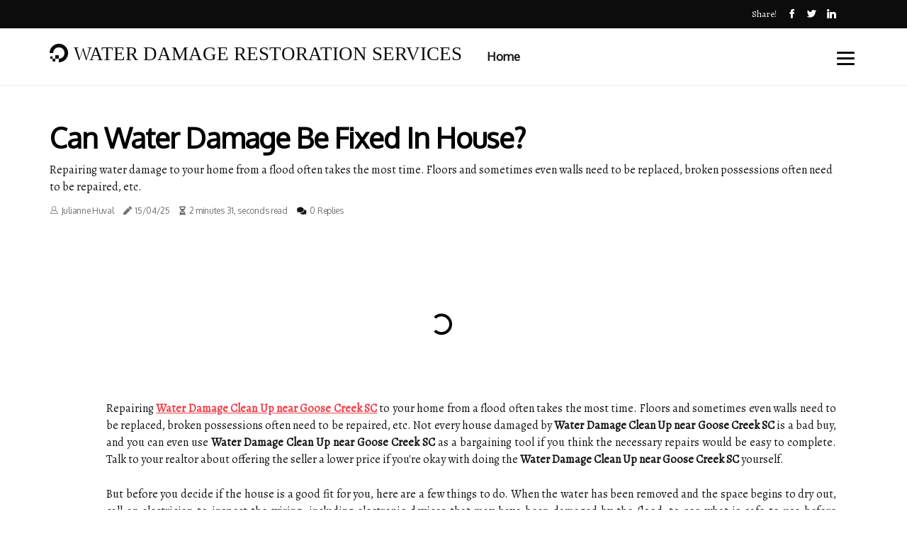

--- FILE ---
content_type: text/html;charset=utf-8
request_url: https://www.waterdamagerestorationnearmeusa.com/can-water-damage-be-fixed-in-house
body_size: 17641
content:
<!DOCTYPE html><html lang="en-US"><head><meta charset="UTF-8" /><meta http-equiv="X-UA-Compatible" content="IE=edge" /><meta name="viewport" content="width=device-width, initial-scale=1" /><meta name="generator" content="WordPress 5.42" /><meta name="robots" content="index,follow,max-snippet:-1, max-image-preview:large, max-video-preview:-1"><title>Can water damage be fixed in house?</title><meta name="author" content="Julianne Huval" /><meta name="description" content="Repairing water damage to your home from a flood often takes the most time. Floors and sometimes even walls need to be replaced, broken possessions often..." /><meta name="keywords" content="electrician, wiring, safe, home, house" /><link rel="canonical" href="https://www.waterdamagerestorationnearmeusa.com/can-water-damage-be-fixed-in-house" /><meta property="og:locale" content="en_US" /><meta property="og:type" content="website" /><meta property="og:title" content="Can water damage be fixed in house?" /><meta property="og:description" content="Repairing water damage to your home from a flood often takes the most time. Floors and sometimes even walls need to be replaced, broken possessions often need to be repaired, etc." /><meta property="og:url" content="https://www.waterdamagerestorationnearmeusa.com/can-water-damage-be-fixed-in-house" /><meta property="og:site_name" content="waterdamagerestorationnearmeusa.com"/><meta property="og:image" content="https://www.waterdamagerestorationnearmeusa.com/img/abca8317d6f111adc93e4996d0b0ce09.jpg?28"/><meta name="twitter:card" content="summary_large_image" /><meta name="twitter:description" content="Repairing water damage to your home from a flood often takes the most time. Floors and sometimes even walls need to be replaced, broken possessions often need to be repaired, etc." /><meta name="twitter:title" content="Can water damage be fixed in house?" /><script type='application/ld+json' class='yoast-schema-graph yoast-schema-graph--main'>{"@context": "https://schema.org","@graph": [{"@type": "WebSite","@id": "https://www.waterdamagerestorationnearmeusa.com#website","url": "https://www.waterdamagerestorationnearmeusa.com","name": "waterdamagerestorationnearmeusa.com","inLanguage": "en","description": "Repairing water damage to your home from a flood often takes the most time. Floors and sometimes even walls need to be replaced, broken possessions often need to be repaired, etc."},{"@type": "ImageObject","@id": "https://www.waterdamagerestorationnearmeusa.com/can-water-damage-be-fixed-in-house#primaryimage","inLanguage": "en","url": "https://www.waterdamagerestorationnearmeusa.com/img/abca8317d6f111adc93e4996d0b0ce09.jpg?28","width": 1920,"height": 800,"caption": "Can water damage be fixed in house?"},{"@type": "WebPage","@id": "https://www.waterdamagerestorationnearmeusa.com/can-water-damage-be-fixed-in-house#webpage","url": "https://www.waterdamagerestorationnearmeusa.com/can-water-damage-be-fixed-in-house","name": "Can water damage be fixed in house?","isPartOf": {"@id": "https://www.waterdamagerestorationnearmeusa.com#website"},"inLanguage": "en","primaryImageOfPage": {"@id": "https://www.waterdamagerestorationnearmeusa.com/can-water-damage-be-fixed-in-house#primaryimage"},"datePublished": "2025-10-28T14-14-40.000Z","dateModified": "2025-10-28T14-14-40.000Z","description": "Repairing water damage to your home from a flood often takes the most time. Floors and sometimes even walls need to be replaced, broken possessions often need to be repaired, etc.","potentialAction": [{"@type": "ReadAction","target": ["https://www.waterdamagerestorationnearmeusa.com/can-water-damage-be-fixed-in-house"]}]}]}</script><link rel="icon" href="https://www.waterdamagerestorationnearmeusa.com/img/favicon.png" type="image/x-icon" /><link rel="apple-touch-icon-precomposed" sizes="57x57" href="https://www.waterdamagerestorationnearmeusa.com/img/apple-touch-icon-57x57.png" /><link rel="apple-touch-icon-precomposed" sizes="114x114" href="https://www.waterdamagerestorationnearmeusa.com/img/apple-touch-icon-114x114.png" /><link rel="apple-touch-icon-precomposed" sizes="72x72" href="https://www.waterdamagerestorationnearmeusa.com/img/apple-touch-icon-72x72.png" /><link rel="apple-touch-icon-precomposed" sizes="144x144" href="https://www.waterdamagerestorationnearmeusa.com/img/apple-touch-icon-144x144.png" /><link rel="apple-touch-icon-precomposed" sizes="60x60" href="https://www.waterdamagerestorationnearmeusa.com/img/apple-touch-icon-60x60.png" /><link rel="apple-touch-icon-precomposed" sizes="120x120" href="https://www.waterdamagerestorationnearmeusa.com/img/apple-touch-icon-120x120.png" /><link rel="apple-touch-icon-precomposed" sizes="76x76" href="https://www.waterdamagerestorationnearmeusa.com/img/apple-touch-icon-76x76.png" /><link rel="apple-touch-icon-precomposed" sizes="152x152" href="https://www.waterdamagerestorationnearmeusa.com/img/apple-touch-icon-152x152.png" /><link rel="icon" type="image/png" href="https://www.waterdamagerestorationnearmeusa.com/img/favicon-196x196.png" sizes="196x196" /><link rel="icon" type="image/png" href="https://www.waterdamagerestorationnearmeusa.com/img/favicon-96x96.png" sizes="96x96" /><link rel="icon" type="image/png" href="https://www.waterdamagerestorationnearmeusa.com/img/favicon-32x32.png" sizes="32x32" /><link rel="icon" type="image/png" href="https://www.waterdamagerestorationnearmeusa.com/img/favicon-16x16.png" sizes="16x16" /><link rel="icon" type="image/png" href="https://www.waterdamagerestorationnearmeusa.com/img/favicon-128.png" sizes="128x128" /><meta name="application-name" content="&nbsp;"/><meta name="msapplication-TileColor" content="#FFFFFF" /><meta name="msapplication-TileImage" content="mstile-144x144.png" /><meta name="msapplication-square70x70logo" content="mstile-70x70.png" /><meta name="msapplication-square150x150logo" content="mstile-150x150.png" /><meta name="msapplication-wide310x150logo" content="mstile-310x150.png" /><meta name="msapplication-square310x310logo" content="mstile-310x310.png" /><script> WebFontConfig = { google: { families: ['Oxygen', 'Alegreya'] } }; (function(d) { var wf = d.createElement('script'), s = d.scripts[0]; wf.src = 'https://ajax.googleapis.com/ajax/libs/webfont/1.6.26/webfont.js'; wf.async = true; s.parentNode.insertBefore(wf, s); })(document);</script><style type="text/css">:root{ --main-color:#ef3f48; --font-heading:Oxygen; --font-body:Alegreya;}.enable_footer_columns_dark { background: #151515; color: #fff; border-top: 1px solid #303030;}</style><link rel="stylesheet" href="https://www.waterdamagerestorationnearmeusa.com/css/bootstrap.min.css?ver=3.3.9" type="text/css" media="all" /><link rel="stylesheet" href="https://cdnjs.cloudflare.com/ajax/libs/font-awesome/5.15.4/css/all.min.css" /><link rel="https://api.w.org/" href="https://www.waterdamagerestorationnearmeusa.com/wp-json" /><link rel="EditURI" type="application/rsd+xml" title="RSD" href="https://www.waterdamagerestorationnearmeusa.com/xmlrpc.php?rsd" /><link rel="wlwmanifest" type="application/wlwmanifest+xml" href="https://www.waterdamagerestorationnearmeusa.com/wp-includes/wlwmanifest.xml"/><link rel="shortlink" href="https://www.waterdamagerestorationnearmeusa.com"/><style type="text/css">.yhns_header_magazine_style.two_header_top_style.yhns_cus_top_share .header_top_bar_wrapper { background: #0C0C0C;}h4 {margin-top: 34px;}.home_section3 { background-color: #0C0C0C08;}.enable_footer_columns_dark { background: #0C0C0C; color: #fff; border-top: 1px solid #0C0C0C;}.yhns_radus_e {border-radius: 3px;}.single_post_title_main { text-align: left; max-width: 83%; font-size: 31px;}ul.jl_s_pagination { display: none;}.cc-window { position: fixed; left: 0; right: 0; bottom: 0; width: 100%; background-color: rgba(0,0,0,0.75); z-index: 999; opacity: 1; transition: all 0.3s ease;}.cc-window .box-cookies { padding: 15px; text-align: center; color: #DBE0DF; font-size: 13px; font-weight: 400; line-height: 30px;}.cc-window .box-cookies { padding: 15px; text-align: center; color: #DBE0DF; font-size: 13px; font-weight: 400; line-height: 30px;}.cc-window .cc-close .cc-reject .cc-custom{ display: inline-block; margin-left: 10px; line-height: normal; padding: 10px 20px; background-color: #0C0C0C; color: #fff; font-weight: bold; border-radius: 24px; cursor: pointer; transition: all 0.3s ease-in-out;}.footer_logo_about{font-weight: bold;font-size: 31px;}.post_content.yhns_content { text-align: justify;}.jm-post-like{cursor:pointer;}a.jm-post-like.loved { background: red; border-radius: 4px;}.single_post_share_icon_post li a i { display: inline-block; padding: 0; color: #fff; text-align: center; text-transform: capitalize; font-size: 16px; font-weight: 500; height: 40px; line-height: 40px; width: 40px; border-radius: 4px;}.single-post-meta-wrapper.yhns_sfoot i { float: left; display: inline-block; padding: 0; color: #000; text-align: center; margin-right: 0; text-transform: capitalize; font-size: 16px; font-weight: 500; height: 40px; line-height: 40px; width: 40px; border-radius: 4px; border: 1px solid #ebebeb;}.auth .author-info.yhns_auth_head { background: transparent; padding: 0px 11%; text-align: center; margin-bottom: 0px;}.main_title_col .auth { margin-top: 0px; margin-bottom: 30px; padding: 0px; border: 0px !important;}.auth .author-info.yhns_auth_head { background: transparent; padding: 0px 11%; text-align: center; margin-bottom: 0px;}.author-info.yhns_auth_head .author-avatar { display: block; float: right; margin-left: 50px;}.author-info.yhns_auth_head .avatar { width: 198px !important; border: 7px solid #fff; border-radius: 50%; overflow: hidden; box-shadow: 0 0 0 4px #0C0C0C; margin-top: -27px;}.author-info.yhns_auth_head .author-description { float: right; display: block; margin: 0px; width: 55%;}.auth .author_commentcount, .auth .author_postcount { font-size: 12px; color: #fff; line-height: 1.2; background: #0C0C0C; margin-right: 5px; padding: 2px 10px; border-radius: 4px;}.grid-sidebar .box { margin-bottom: 0!important; width: 33%; padding: 0; padding-right: 20px; padding-left: 20px; float: left; position: relative;}ol {display: inline-block;list-style-type: none;margin: 0;padding: 0;overflow: hidden;font-size: 12px;padding-left: 0;border-left: 1px solid #0C0C0C;}ol li {display: inline;margin-right: 8px;}ol li::before {content: ">";margin-right: 8px;}ol li:first-child::before {content: "";}.jlm_w .jlma { top: 3px;}.jlm_w .jlmb { top: 11px;}.jlm_w .jlmc { top: 19px;}.jlm_w span { display: block; position: absolute; width: 109%; height: 3px; border-radius: 70px; background: #0C0C0C; left: 25px;}.bottom_footer_menu_text .yhns_ft_w { border-top: 1px solid #ffff;}.menu-footer { margin-bottom: 0; padding: 0px; float: right; margin: -5px 35px 0px 0px;}.footer-bottom { color: #fff;}#menu-footer-menu li a { text-decoration: none; color: #fff;}.jellywp_about_us_widget_wrapper .footer_logo_about {margin-bottom: 30px;float: none;display: inline-block;width:100%;}.yhns_cat_img_w:last-child, .footer-columns .yhns_cat_img_w:nth-last-child(2) {margin-bottom: 8px;}.jli-moon{font-family: Font Awesome 5 Pro!important;}.jli-moon:before { content: "\f022";}.jli-sun{font-family: Font Awesome 5 Free!important;}.jli-sun:before { content: "\f022";}.yhns_day_night .jl-night-toggle-icon { width: 45px; background: rgba(0,0,0,.3); border-radius: 39;}.yhns__cat_img_w .yhns__cat_img_c { height: 64px; position: relative; border-radius: 21px; margin-top: :12px;}.footer-columns .yhns__cat_img_w .yhns__cat_img_c { border: 3px solid #525252; background: #3a3939;}header.header-wraper.yhns_header_magazine_style.two_header_top_style.header_layout_style3_custom.yhns_cus_top_share.border_down { background: #0C0C0C; height: 122px;}.yhns__s_pagination { display: none;}.yhns_cites { margin-top: 40px;}.row { display: -ms-flexbox; display: flex; -ms-flex-wrap: wrap; flex-wrap: wrap; margin-right: -15px; margin-left: -15px; width: 100%;}.yhns__lead_large { display: block;position: relative;}.yhns__lead_mobile { display: none;position: relative;}@media only screen and (max-width: 400px) { .author-info.yhns_auth_head .author-description { float: right; display: block; margin: 0px; width: 100%;}.author-info.yhns_auth_head .author-avatar { display: block; float: none; margin-left: 0px;}.grid-sidebar .box { margin-bottom: 0!important; width: 100%; padding: 0; padding-right: 20px; padding-left: 20px; float: left; position: relative;}.yhns__lead_large { display: none;position: relative;}.yhns__lead_mobile { display: block;position: relative;}}</style><style></style><style type="text/css">.yhns_m_center .text-box h3 a, .yhns_m_center .text-box h3 a:hover { color: #000!important;}</style></head><body class="mobile_nav_class "><div class="options_layout_wrapper yhns_clear_at yhns_radius yhns_none_box_styles yhns_border_radiuss yhns_en_day_night"><div class="options_layout_container full_layout_enable_front"><header class="header-wraper yhns_header_magazine_style two_header_top_style header_layout_style3_custom yhns_cus_top_share "><div class="header_top_bar_wrapper"><div class="container"><div class="row"><div class="col-md-12"><div class="menu-primary-container navigation_wrapper"><ul id="yhns_top_menu" class="yhns_main_menu"></ul></div><div class="yhns_top_cus_social" style="height: 40px;"><div class="menu_mobile_share_wrapper"> <span class="yhns_hfollow">Share!</span><ul class="social_icon_header_top yhns_socialcolor"><li> <a class="facebook" rel="nofollow" href="https://www.facebook.com/sharer.php?u=https://www.waterdamagerestorationnearmeusa.com/can-water-damage-be-fixed-in-house" target="_blank"><i class="jli-facebook"></i></a></li><li> <a class="twitter" rel="nofollow" href="https://twitter.com/share?url=https://www.waterdamagerestorationnearmeusa.com/can-water-damage-be-fixed-in-house&amp;text=https://www.waterdamagerestorationnearmeusa.com/post&amp;hashtags=waterdamagerestorationnearmeusa.com" target="_blank"><i class="jli-twitter"></i></a></li><li> <a class="linkedin" rel="nofollow" href="http://www.linkedin.com/shareArticle?mini=true&amp;url=https://www.waterdamagerestorationnearmeusa.com/can-water-damage-be-fixed-in-house" target="_blank"><i class="jli-linkedin"></i></a></li></ul></div></div></div></div></div></div><div class="yhns_blank_nav"></div><div id="menu_wrapper" class="menu_wrapper yhns_menu_sticky yhns_stick"><div class="container"><div class="row"><div class="main_menu col-md-12" style="height: 80px;"><div class="logo_small_wrapper_table"><div class="logo_small_wrapper"><a class="logo_link" href="https://www.waterdamagerestorationnearmeusa.com" style="margin-top: -10px;"><div class="yhns_logo_n"><div class="fab fa-digital-ocean" style="font-size: 27px;color: #0C0C0C;"> WATER DAMAGE RESTORATION SERVICES</div></div><div class="yhns_logo_w"><div class="fab fa-digital-ocean" style="font-size: 32px;color: #0C0C0C;"> WATER DAMAGE RESTORATION SERVICES</div></div></a></div></div><div class="search_header_menu yhns_nav_mobile"><div class="menu_mobile_icons"><div class="jlm_w"><span class="jlma"></span><span class="jlmb"></span><span class="jlmc"></span></div></div></div><div class="menu-primary-container navigation_wrapper yhns_cus_share_mnu"><ul id="mainmenu" class="yhns_main_menu"><li class="menu-item current-menu-item current_page_item"> <a href="https://www.waterdamagerestorationnearmeusa.com">Home<span class="border-menu"></span></a></li></ul></div></div></div></div></div></div></header><div class="mobile_menu_overlay"></div><section id="content_main" class="clearfix yhns_spost"><div class="container"><div class="row main_content"><div class="col-md-12 loop-large-post" id="content"><div class="widget_container content_page"><div class="post type-post status-publish format-gallery has-post-thumbnail hentry category-business tag-inspiration tag-morning tag-tip tag-tutorial post_format-post-format-gallery"><div class="single_section_content box blog_large_post_style"><div class="yhns_single_style2"><div class="single_post_entry_content single_bellow_left_align yhns_top_single_title yhns_top_title_feature"><h1 class="single_post_title_main">Can water damage be fixed in house?</h1><p class="post_subtitle_text">Repairing water damage to your home from a flood often takes the most time. Floors and sometimes even walls need to be replaced, broken possessions often need to be repaired, etc.</p> <span class="yhns_post_meta"><span class="yhns_author_img_w"><i class="jli-user"></i><a href="https://www.waterdamagerestorationnearmeusa.com/julianne-huval" title="Posts by Julianne Huval" rel="author">Julianne Huval</a></span><span class="post-date"><i class="fas fa-pen"></i>15/04/25</span><span class="post-read-time"><i class="fa fa-hourglass-half"></i>2 minutes 31, seconds read</span><span class="meta-comment"><i class="fa fa-comments"></i><a href="#respond">0 Replies</a></span></span></div><div class="yhns_slide_wrap_s yhns_clear_at"><div class="yhns_ar_top yhns_clear_at"><div class="jl-w-slider yhns_full_feature_w"><div class="jl-eb-slider jelly_loading_pro" data-arrows="true" data-play="true" data-effect="false" data-speed="500" data-autospeed="7000" data-loop="true" data-dots="true" data-swipe="true" data-items="1" data-xs-items="1" data-sm-items="1" data-md-items="1" data-lg-items="1" data-xl-items="1"><div class="slide"><div class="slide-inner yhns_radus_e"><img src="https://www.waterdamagerestorationnearmeusa.com/img/abca8317d6f111adc93e4996d0b0ce09.jpg?28" alt="Can water damage be fixed in house?"><div class="background_over_image"></div></div></div></div></div></div></div></div><div class="post_content_w"><div class="post_content yhns_content"><p>Repairing <b><a href="https://coastalproprestoration.com/water-damage-clean-up/goose-creek/">Water Damage Clean Up near Goose Creek SC</a></b> to your home from a flood often takes the most time. Floors and sometimes even walls need to be replaced, broken possessions often need to be repaired, etc. Not every house damaged by <b>Water Damage Clean Up near Goose Creek SC</b> is a bad buy, and you can even use <b>Water Damage Clean Up near Goose Creek SC</b> as a bargaining tool if you think the necessary repairs would be easy to complete. Talk to your realtor about offering the seller a lower price if you're okay with doing the <b>Water Damage Clean Up near Goose Creek SC</b> yourself.</p><p>But before you decide if the house is a good fit for you, here are a few things to do. When the water has been removed and the space begins to dry out, call an electrician to inspect the wiring, including electronic devices that may have been damaged by the flood, to see what is safe to use before replugging in any appliance. However, it's important to know what to look for and how to proceed before buying a home that has already suffered water damage. The cost of repairing water damage depends on the type of water to be cleaned, the level of the damage, and the time it took to discover it. </p><p>If your home has been damaged due to broken pipes or another event, it's critical that you take immediate steps to clean the water, prevent mold growth, and alleviate problems in parts of the house affected by water. If you're repairing water damage as a result of a faulty appliance or pipe, repair or replace the defective parts. A <b>water damage repair company will determine the</b> cost of repairing other problems, such as deformed wood or water-damaged drywall. An important reason to call the insurance company as soon as possible is that they can recommend that a contractor look for specialists in removing mold in your area or professionals in repairing water damage. </p><p>Not all water damage is visible at first glance, so homebuyers should know what to look for before buying a new property. With the right plan, you can still buy your dream home, even if you've previously suffered some water damage. Common costs associated with water damage include replacing floors and furniture, repairing and removing mold, and installing new drywall. It is vitally important to distinguish between different types of water when water damage needs to be repaired. </p><p>Keep in mind that water damage can usually be repaired, although the extent of it will determine the response on an individual basis. With a little knowledge and the right negotiation tactics, you can find the perfect home and enjoy it for many years without worrying about water damage to the home getting in the way. Filing an insurance claim for water damage may not be the first thing that comes to mind when you have a foot of liquid in your house, but eventually you'll want to call your landlord's insurance company. </p></div></div><div class="clearfix"></div><div class="single_tag_share"><div class="tag-cat"><ul class="single_post_tag_layout"><li><a href="https://www.waterdamagerestorationnearmeusa.com/can-water-damage-be-fixed-in-house" rel="tag">electrician</a></li><li><a href="https://www.waterdamagerestorationnearmeusa.com/can-water-damage-be-fixed-in-house" rel="tag">wiring</a></li><li><a href="https://www.waterdamagerestorationnearmeusa.com/can-water-damage-be-fixed-in-house" rel="tag">safe</a></li><li><a href="https://www.waterdamagerestorationnearmeusa.com/can-water-damage-be-fixed-in-house" rel="tag">home</a></li><li><a href="https://www.waterdamagerestorationnearmeusa.com/can-water-damage-be-fixed-in-house" rel="tag">house</a></li></ul></div></div><div class="postnav_w"><div class="postnav_left"><div class="single_post_arrow_content"><a href="https://www.waterdamagerestorationnearmeusa.com/how-can-you-tell-if-a-wall-has-water-damage" id="prepost"> <span class="yhns_cpost_nav"> <span class="yhns_post_nav_link"><i class="jli-left-arrow"></i>Next post</span><span class="yhns_cpost_title">Detecting Water Damage in Walls</span></span></a></div></div></div><div class="auth"><div class="author-info yhns_info_auth"><div class="author-avatar"><img src="https://www.waterdamagerestorationnearmeusa.com/fLvJ4.jpg?28" width="165" height="165" alt="Julianne Huval" class="avatar avatar-165 wp-user-avatar wp-user-avatar-165 alignnone photo"></div><div class="author-description"><h5><a href="https://www.waterdamagerestorationnearmeusa.com/julianne-huval">Julianne Huval</a></h5><ul class="yhns_auth_link clearfix"><li><a href="#" target="_blank"><i class="jli-link"></i></a></li><li><a href="#" target="_blank"><i class="jli-linkedin"></i></a></li><li><a href="#" target="_blank"><i class="jli-rss"></i></a></li></ul><p>Hardcore beer enthusiast. Freelance beer geek. Extreme social media aficionado. Avid music practitioner. Infuriatingly humble internet evangelist. Tea scholar. </p></div></div></div><div id="comments" class="comments-area"><div id="respond" class="comment-respond"><h3 id="reply-title" class="comment-reply-title">Leave a Comment</h3><form method="post" id="commentform" class="comment-form"><p class="comment-notes"><span id="email-notes">Your email address will not be published.</span> Required fields are marked <span class="required">*</span></p><p class="comment-form-comment"><textarea class="u-full-width" id="comment" name="comment" cols="45" rows="8" aria-required="true" placeholder="Reply"></textarea></p><div class="form-fields row"><span class="comment-form-author col-md-4"><input id="author" name="author" type="text" value="" size="30" placeholder="Name"></span><span class="comment-form-email col-md-4"><input id="email" name="email" type="text" value="" size="30" placeholder="Email Address"></span><span class="comment-form-url col-md-4"><input id="url" name="url" type="text" value="" size="30" placeholder="Website URL"></span></div><p class="comment-form-cookies-consent"><input id="wp-comment-cookies-consent" name="wp-comment-cookies-consent" type="checkbox" value="yes"><label for="wp-comment-cookies-consent">Save my name, email, and website in this browser for the next time I comment.</label></p><p class="form-submit"><input name="submit" type="submit" id="submit" class="submit" value="Leave a Comment"><input type="hidden" name="comment_post_ID" id="comment_post_ID"></p></form></div></div></div></div><div class="brack_space"></div></div></div></div></div></section><div id="content_nav" class="yhns_mobile_nav_wrapper"><div id="nav" class="yhns_mobile_nav_inner"><div class="menu_mobile_icons mobile_close_icons closed_menu"> <span class="yhns_close_wapper"><span class="yhns_close_1"></span><span class="yhns_close_2"></span></span></div><ul id="mobile_menu_slide" class="menu_moble_slide"><li class="menu-item current-menu-item current_page_item"> <a href="https://www.waterdamagerestorationnearmeusa.com">Home<span class="border-menu"></span></a></li><li class="menu-item menu-item-has-children"> <a href="#">New Articles<span class="border-menu"></span><span class="arrow_down"><i class="jli-down-chevron" aria-hidden="true"></i></span></a><ul class="sub-menu"><li class="menu-item current-menu-item current_page_item"> <a class="bd_left" href="https://www.waterdamagerestorationnearmeusa.com/will-a-damp-wall-dry-out">Will a damp wall dry out?<span class="border-menu"></span></a></li><li class="menu-item current-menu-item current_page_item"> <a class="bd_left" href="https://www.waterdamagerestorationnearmeusa.com/how-long-does-it-take-to-dry-out-wet-walls">How Long Does it Take to Dry Out Wet Walls?<span class="border-menu"></span></a></li><li class="menu-item current-menu-item current_page_item"> <a class="bd_left" href="https://www.waterdamagerestorationnearmeusa.com/how-do-you-find-a-leak-under-the-house">How do you find a leak under the house?<span class="border-menu"></span></a></li><li class="menu-item current-menu-item current_page_item"> <a class="bd_left" href="https://www.waterdamagerestorationnearmeusa.com/does-water-damage-happen-instantly">Does Water Damage Happen Instantly?<span class="border-menu"></span></a></li><li class="menu-item current-menu-item current_page_item"> <a class="bd_left" href="https://www.waterdamagerestorationnearmeusa.com/how-long-does-water-damage-turn-into-mold">How long does water damage turn into mold?<span class="border-menu"></span></a></li><li class="menu-item current-menu-item current_page_item"> <a class="bd_left" href="https://www.waterdamagerestorationnearmeusa.com/how-do-you-dry-out-a-damp-interior-wall">How do you dry out a damp interior wall?<span class="border-menu"></span></a></li><li class="menu-item current-menu-item current_page_item"> <a class="bd_left" href="https://www.waterdamagerestorationnearmeusa.com/how-do-you-dry-water-off-walls">How to Dry Water Off Walls: A Comprehensive Guide<span class="border-menu"></span></a></li><li class="menu-item current-menu-item current_page_item"> <a class="bd_left" href="https://www.waterdamagerestorationnearmeusa.com/does-water-damage-take-time">How Long Does it Take to Repair Water Damage?<span class="border-menu"></span></a></li><li class="menu-item current-menu-item current_page_item"> <a class="bd_left" href="https://www.waterdamagerestorationnearmeusa.com/is-it-mold-or-just-a-stain">Is it mold or just a stain?<span class="border-menu"></span></a></li><li class="menu-item current-menu-item current_page_item"> <a class="bd_left" href="https://www.waterdamagerestorationnearmeusa.com/how-long-does-it-take-to-dry-out-walls-from-water-damage">How long does it take to dry out walls from water damage?<span class="border-menu"></span></a></li><li class="menu-item current-menu-item current_page_item"> <a class="bd_left" href="https://www.waterdamagerestorationnearmeusa.com/how-long-does-it-take-for-a-concrete-wall-to-dry-out-after-a-leak">How long does it take for a concrete wall to dry out after a leak?<span class="border-menu"></span></a></li><li class="menu-item current-menu-item current_page_item"> <a class="bd_left" href="https://www.waterdamagerestorationnearmeusa.com/what-are-the-consequences-of-water-leakage">The Consequences of Water Leakage: What You Need to Know<span class="border-menu"></span></a></li><li class="menu-item current-menu-item current_page_item"> <a class="bd_left" href="https://www.waterdamagerestorationnearmeusa.com/how-long-does-it-take-for-water-to-damage-house-foundation">How long does it take for water to damage house foundation?<span class="border-menu"></span></a></li><li class="menu-item current-menu-item current_page_item"> <a class="bd_left" href="https://www.waterdamagerestorationnearmeusa.com/how-do-you-dry-out-a-water-damaged-wall">How to Dry Out a Water Damaged Wall in 10 Easy Steps<span class="border-menu"></span></a></li><li class="menu-item current-menu-item current_page_item"> <a class="bd_left" href="https://www.waterdamagerestorationnearmeusa.com/when-should-i-worry-about-water-damage">When should i worry about water damage?<span class="border-menu"></span></a></li><li class="menu-item current-menu-item current_page_item"> <a class="bd_left" href="https://www.waterdamagerestorationnearmeusa.com/how-do-you-take-care-of-water-damage">How do you take care of water damage?<span class="border-menu"></span></a></li><li class="menu-item current-menu-item current_page_item"> <a class="bd_left" href="https://www.waterdamagerestorationnearmeusa.com/can-water-leak-make-you-sick">Can Water Leak Make You Sick? - The Health Risks of Hidden Water<span class="border-menu"></span></a></li><li class="menu-item current-menu-item current_page_item"> <a class="bd_left" href="https://www.waterdamagerestorationnearmeusa.com/does-ceiling-need-to-be-replaced-after-water-damage">Does ceiling need to be replaced after water damage?<span class="border-menu"></span></a></li><li class="menu-item current-menu-item current_page_item"> <a class="bd_left" href="https://www.waterdamagerestorationnearmeusa.com/how-long-does-it-take-for-water-to-damage-a-house">How long does it take for water to damage a house?<span class="border-menu"></span></a></li><li class="menu-item current-menu-item current_page_item"> <a class="bd_left" href="https://www.waterdamagerestorationnearmeusa.com/how-long-does-it-take-for-water-to-damage-a-floor">How Long Does it Take for Water to Damage a Floor?<span class="border-menu"></span></a></li><li class="menu-item current-menu-item current_page_item"> <a class="bd_left" href="https://www.waterdamagerestorationnearmeusa.com/does-water-dry-up-on-walls">How to Dry Water Damaged Walls and Prevent Further Damage<span class="border-menu"></span></a></li><li class="menu-item current-menu-item current_page_item"> <a class="bd_left" href="https://www.waterdamagerestorationnearmeusa.com/is-it-worth-buying-a-house-with-water-damage">Is it worth buying a house with water damage?<span class="border-menu"></span></a></li><li class="menu-item current-menu-item current_page_item"> <a class="bd_left" href="https://www.waterdamagerestorationnearmeusa.com/how-do-you-know-if-there-is-water-behind-a-wall">How do you know if there is water behind a wall?<span class="border-menu"></span></a></li><li class="menu-item current-menu-item current_page_item"> <a class="bd_left" href="https://www.waterdamagerestorationnearmeusa.com/what-happens-if-water-gets-in-the-walls">What Happens When Water Gets Into Your Walls?<span class="border-menu"></span></a></li><li class="menu-item current-menu-item current_page_item"> <a class="bd_left" href="https://www.waterdamagerestorationnearmeusa.com/how-can-i-tell-if-i-have-water-damage-plano-tx">How can i tell if i have water damage Plano TX?<span class="border-menu"></span></a></li><li class="menu-item current-menu-item current_page_item"> <a class="bd_left" href="https://www.waterdamagerestorationnearmeusa.com/does-water-damage-show-immediately">Does water damage show immediately?<span class="border-menu"></span></a></li><li class="menu-item current-menu-item current_page_item"> <a class="bd_left" href="https://www.waterdamagerestorationnearmeusa.com/what-happens-if-water-damage-goes-untreated">What happens if water damage goes untreated?<span class="border-menu"></span></a></li><li class="menu-item current-menu-item current_page_item"> <a class="bd_left" href="https://www.waterdamagerestorationnearmeusa.com/can-you-just-paint-over-water-damage">Can you just paint over water damage?<span class="border-menu"></span></a></li><li class="menu-item current-menu-item current_page_item"> <a class="bd_left" href="https://www.waterdamagerestorationnearmeusa.com/will-drywall-dry-out-after-a-leak">Will drywall dry out after a leak?<span class="border-menu"></span></a></li><li class="menu-item current-menu-item current_page_item"> <a class="bd_left" href="https://www.waterdamagerestorationnearmeusa.com/how-much-water-damage-is-too-much">How much water damage is too much?<span class="border-menu"></span></a></li><li class="menu-item current-menu-item current_page_item"> <a class="bd_left" href="https://www.waterdamagerestorationnearmeusa.com/can-water-damage-be-fixed-in-house">Can water damage be fixed in house?<span class="border-menu"></span></a></li><li class="menu-item current-menu-item current_page_item"> <a class="bd_left" href="https://www.waterdamagerestorationnearmeusa.com/how-do-you-get-rid-of-damp-on-walls">How do you get rid of damp on walls?<span class="border-menu"></span></a></li><li class="menu-item current-menu-item current_page_item"> <a class="bd_left" href="https://www.waterdamagerestorationnearmeusa.com/how-long-does-a-leak-take-to-show-on-ceiling">How long does a leak take to show on ceiling?<span class="border-menu"></span></a></li><li class="menu-item current-menu-item current_page_item"> <a class="bd_left" href="https://www.waterdamagerestorationnearmeusa.com/do-you-have-to-replace-ceiling-drywall-if-it-gets-wet">Do You Have to Replace Ceiling Drywall if it Gets Wet?<span class="border-menu"></span></a></li><li class="menu-item current-menu-item current_page_item"> <a class="bd_left" href="https://www.waterdamagerestorationnearmeusa.com/what-happens-if-water-gets-in-your-walls">What happens if water gets in your walls?<span class="border-menu"></span></a></li><li class="menu-item current-menu-item current_page_item"> <a class="bd_left" href="https://www.waterdamagerestorationnearmeusa.com/how-long-do-water-stains-take-to-form">How long do water stains take to form?<span class="border-menu"></span></a></li><li class="menu-item current-menu-item current_page_item"> <a class="bd_left" href="https://www.waterdamagerestorationnearmeusa.com/what-happens-when-water-gets-in-your-walls">What happens when water gets in your walls?<span class="border-menu"></span></a></li><li class="menu-item current-menu-item current_page_item"> <a class="bd_left" href="https://www.waterdamagerestorationnearmeusa.com/how-long-does-it-take-for-a-wall-to-dry-after-a-water-leak">How long does it take for a wall to dry after a water leak?<span class="border-menu"></span></a></li><li class="menu-item current-menu-item current_page_item"> <a class="bd_left" href="https://www.waterdamagerestorationnearmeusa.com/can-water-damaged-drywall-be-repaired">Can water damaged drywall be repaired?<span class="border-menu"></span></a></li><li class="menu-item current-menu-item current_page_item"> <a class="bd_left" href="https://www.waterdamagerestorationnearmeusa.com/how-long-does-water-damage-take-to-go-away">How long does water damage take to go away?<span class="border-menu"></span></a></li><li class="menu-item current-menu-item current_page_item"> <a class="bd_left" href="https://www.waterdamagerestorationnearmeusa.com/how-do-you-dry-a-wet-wall-fast">How to Dry a Wet Wall Quickly and Efficiently<span class="border-menu"></span></a></li><li class="menu-item current-menu-item current_page_item"> <a class="bd_left" href="https://www.waterdamagerestorationnearmeusa.com/can-you-fix-a-water-damaged-wall">How to Repair Water Damaged Walls and Ceilings<span class="border-menu"></span></a></li><li class="menu-item current-menu-item current_page_item"> <a class="bd_left" href="https://www.waterdamagerestorationnearmeusa.com/how-long-does-it-take-to-get-rid-of-water-damage">How long does it take to get rid of water damage?<span class="border-menu"></span></a></li><li class="menu-item current-menu-item current_page_item"> <a class="bd_left" href="https://www.waterdamagerestorationnearmeusa.com/how-long-does-it-take-for-a-water-stain-to-appear">How Long Does It Take for a Water Stain to Appear on the Ceiling?<span class="border-menu"></span></a></li><li class="menu-item current-menu-item current_page_item"> <a class="bd_left" href="https://www.waterdamagerestorationnearmeusa.com/how-long-does-it-take-for-a-wall-to-dry-after-water-damage">How long does it take for a wall to dry after water damage?<span class="border-menu"></span></a></li><li class="menu-item current-menu-item current_page_item"> <a class="bd_left" href="https://www.waterdamagerestorationnearmeusa.com/does-wet-drywall-always-need-to-be-replaced">Does wet drywall always need to be replaced?<span class="border-menu"></span></a></li><li class="menu-item current-menu-item current_page_item"> <a class="bd_left" href="https://www.waterdamagerestorationnearmeusa.com/can-water-stains-be-permanent">Can water stains be permanent?<span class="border-menu"></span></a></li><li class="menu-item current-menu-item current_page_item"> <a class="bd_left" href="https://www.waterdamagerestorationnearmeusa.com/how-do-you-know-if-you-have-a-hidden-leak">How do you know if you have a hidden leak?<span class="border-menu"></span></a></li><li class="menu-item current-menu-item current_page_item"> <a class="bd_left" href="https://www.waterdamagerestorationnearmeusa.com/how-long-does-damp-wall-take-to-dry-out">How long does damp wall take to dry out?<span class="border-menu"></span></a></li><li class="menu-item current-menu-item current_page_item"> <a class="bd_left" href="https://www.waterdamagerestorationnearmeusa.com/how-do-you-detect-water-damage">How do you detect water damage?<span class="border-menu"></span></a></li><li class="menu-item current-menu-item current_page_item"> <a class="bd_left" href="https://www.waterdamagerestorationnearmeusa.com/does-a-water-leak-always-cause-mold">Does a water leak always cause mold?<span class="border-menu"></span></a></li><li class="menu-item current-menu-item current_page_item"> <a class="bd_left" href="https://www.waterdamagerestorationnearmeusa.com/how-can-you-tell-if-drywall-has-water-damage">How to Identify Water Damage in Drywall<span class="border-menu"></span></a></li><li class="menu-item current-menu-item current_page_item"> <a class="bd_left" href="https://www.waterdamagerestorationnearmeusa.com/what-are-the-different-categories-of-water-damage">What are the different categories of water damage?<span class="border-menu"></span></a></li><li class="menu-item current-menu-item current_page_item"> <a class="bd_left" href="https://www.waterdamagerestorationnearmeusa.com/does-water-damaged-ceiling-need-to-be-replaced">Does water damaged ceiling need to be replaced?<span class="border-menu"></span></a></li><li class="menu-item current-menu-item current_page_item"> <a class="bd_left" href="https://www.waterdamagerestorationnearmeusa.com/what-does-the-start-of-water-damage-look-like">What does the start of water damage look like?<span class="border-menu"></span></a></li><li class="menu-item current-menu-item current_page_item"> <a class="bd_left" href="https://www.waterdamagerestorationnearmeusa.com/what-to-do-if-water-gets-in-walls">What to do if Water Gets in Walls? Expert Advice on How to Dry Damp Walls<span class="border-menu"></span></a></li><li class="menu-item current-menu-item current_page_item"> <a class="bd_left" href="https://www.waterdamagerestorationnearmeusa.com/what-does-mild-water-damage-look-like">What are the Warning Signs of Water Damage in Your Home?<span class="border-menu"></span></a></li><li class="menu-item current-menu-item current_page_item"> <a class="bd_left" href="https://www.waterdamagerestorationnearmeusa.com/how-much-does-it-cost-to-fix-water-damage">How much does it cost to fix water damage?<span class="border-menu"></span></a></li><li class="menu-item current-menu-item current_page_item"> <a class="bd_left" href="https://www.waterdamagerestorationnearmeusa.com/can-water-damage-be-fixed-on-its-own">Can Water Damage Be Fixed on Its Own?<span class="border-menu"></span></a></li><li class="menu-item current-menu-item current_page_item"> <a class="bd_left" href="https://www.waterdamagerestorationnearmeusa.com/does-water-damage-show-up-right-away">Does Water Damage Show Up Right Away?<span class="border-menu"></span></a></li><li class="menu-item current-menu-item current_page_item"> <a class="bd_left" href="https://www.waterdamagerestorationnearmeusa.com/how-can-you-tell-if-you-have-water-damage-in-your-walls">How can you tell if you have water damage in your walls?<span class="border-menu"></span></a></li><li class="menu-item current-menu-item current_page_item"> <a class="bd_left" href="https://www.waterdamagerestorationnearmeusa.com/is-water-damage-repairable">Is water damage repairable?<span class="border-menu"></span></a></li><li class="menu-item current-menu-item current_page_item"> <a class="bd_left" href="https://www.waterdamagerestorationnearmeusa.com/what-does-water-damage-look-like-on-walls">What are the Signs of Water Damage on Walls?<span class="border-menu"></span></a></li><li class="menu-item current-menu-item current_page_item"> <a class="bd_left" href="https://www.waterdamagerestorationnearmeusa.com/how-do-you-fix-a-wall-that-has-been-damaged-by-water">How do you fix a wall that has been damaged by water?<span class="border-menu"></span></a></li><li class="menu-item current-menu-item current_page_item"> <a class="bd_left" href="https://www.waterdamagerestorationnearmeusa.com/how-long-does-it-take-to-get-water-damage">How long does it take to get water damage?<span class="border-menu"></span></a></li><li class="menu-item current-menu-item current_page_item"> <a class="bd_left" href="https://www.waterdamagerestorationnearmeusa.com/how-long-does-drywall-stay-wet-after-a-leak-in-nj">How long does drywall stay wet after a leak in NJ?<span class="border-menu"></span></a></li><li class="menu-item current-menu-item current_page_item"> <a class="bd_left" href="https://www.waterdamagerestorationnearmeusa.com/does-water-damage-decrease-home-value">Does water damage decrease home value?<span class="border-menu"></span></a></li><li class="menu-item current-menu-item current_page_item"> <a class="bd_left" href="https://www.waterdamagerestorationnearmeusa.com/how-do-you-dry-a-damp-wall-fast">How to Dry a Damp Wall Fast<span class="border-menu"></span></a></li><li class="menu-item current-menu-item current_page_item"> <a class="bd_left" href="https://www.waterdamagerestorationnearmeusa.com/will-water-damage-dry-on-its-own">Will water damage dry on its own?<span class="border-menu"></span></a></li><li class="menu-item current-menu-item current_page_item"> <a class="bd_left" href="https://www.waterdamagerestorationnearmeusa.com/will-moisture-in-walls-dry-out">Will moisture in walls dry out?<span class="border-menu"></span></a></li><li class="menu-item current-menu-item current_page_item"> <a class="bd_left" href="https://www.waterdamagerestorationnearmeusa.com/how-do-you-test-for-water-in-walls">How do you test for water in walls?<span class="border-menu"></span></a></li><li class="menu-item current-menu-item current_page_item"> <a class="bd_left" href="https://www.waterdamagerestorationnearmeusa.com/how-long-does-it-take-for-a-wall-to-dry-out">How Long Does It Take for a Wall to Dry Out After Water Damage?<span class="border-menu"></span></a></li><li class="menu-item current-menu-item current_page_item"> <a class="bd_left" href="https://www.waterdamagerestorationnearmeusa.com/does-plaster-need-to-be-replaced-if-it-gets-wet">Does plaster need to be replaced if it gets wet?<span class="border-menu"></span></a></li><li class="menu-item current-menu-item current_page_item"> <a class="bd_left" href="https://www.waterdamagerestorationnearmeusa.com/does-water-damage-dry-out">Does water damage dry out?<span class="border-menu"></span></a></li><li class="menu-item current-menu-item current_page_item"> <a class="bd_left" href="https://www.waterdamagerestorationnearmeusa.com/how-do-you-dry-water-in-walls">How to Dry Water Damage in Walls: 10 Easy Steps<span class="border-menu"></span></a></li><li class="menu-item current-menu-item current_page_item"> <a class="bd_left" href="https://www.waterdamagerestorationnearmeusa.com/does-water-damage-get-worse-over-time">Does water damage get worse over time?<span class="border-menu"></span></a></li><li class="menu-item current-menu-item current_page_item"> <a class="bd_left" href="https://www.waterdamagerestorationnearmeusa.com/what-does-minor-water-damage-look-like">What does minor water damage look like?<span class="border-menu"></span></a></li><li class="menu-item current-menu-item current_page_item"> <a class="bd_left" href="https://www.waterdamagerestorationnearmeusa.com/how-long-does-a-water-leak-take-to-dry-out">How long does a water leak take to dry out?<span class="border-menu"></span></a></li><li class="menu-item current-menu-item current_page_item"> <a class="bd_left" href="https://www.waterdamagerestorationnearmeusa.com/is-drywall-ruined-if-it-gets-wet">What to Do When Drywall Gets Wet<span class="border-menu"></span></a></li><li class="menu-item current-menu-item current_page_item"> <a class="bd_left" href="https://www.waterdamagerestorationnearmeusa.com/does-water-damage-occur-immediately">Does Water Damage Occur Immediately?<span class="border-menu"></span></a></li><li class="menu-item current-menu-item current_page_item"> <a class="bd_left" href="https://www.waterdamagerestorationnearmeusa.com/will-a-one-time-leak-cause-mold">Will a one time leak cause mold?<span class="border-menu"></span></a></li><li class="menu-item current-menu-item current_page_item"> <a class="bd_left" href="https://www.waterdamagerestorationnearmeusa.com/how-likely-is-mold-after-water-damage">How likely is mold after water damage?<span class="border-menu"></span></a></li><li class="menu-item current-menu-item current_page_item"> <a class="bd_left" href="https://www.waterdamagerestorationnearmeusa.com/what-is-the-best-waterproofing-method">What is the best waterproofing method?<span class="border-menu"></span></a></li><li class="menu-item current-menu-item current_page_item"> <a class="bd_left" href="https://www.waterdamagerestorationnearmeusa.com/how-long-does-water-in-walls-take-to-dry">How long does water in walls take to dry?<span class="border-menu"></span></a></li><li class="menu-item current-menu-item current_page_item"> <a class="bd_left" href="https://www.waterdamagerestorationnearmeusa.com/how-can-you-tell-if-you-have-water-damage">How can you tell if you have water damage?<span class="border-menu"></span></a></li><li class="menu-item current-menu-item current_page_item"> <a class="bd_left" href="https://www.waterdamagerestorationnearmeusa.com/what-can-water-damage-do-to-your-health">What can water damage do to your health?<span class="border-menu"></span></a></li><li class="menu-item current-menu-item current_page_item"> <a class="bd_left" href="https://www.waterdamagerestorationnearmeusa.com/can-water-damage-get-worse">Can water damage get worse?<span class="border-menu"></span></a></li><li class="menu-item current-menu-item current_page_item"> <a class="bd_left" href="https://www.waterdamagerestorationnearmeusa.com/what-are-the-categories-of-water-damage">What are the categories of water damage?<span class="border-menu"></span></a></li><li class="menu-item current-menu-item current_page_item"> <a class="bd_left" href="https://www.waterdamagerestorationnearmeusa.com/what-happens-to-plaster-walls-when-they-get-wet">What happens to plaster walls when they get wet?<span class="border-menu"></span></a></li><li class="menu-item current-menu-item current_page_item"> <a class="bd_left" href="https://www.waterdamagerestorationnearmeusa.com/how-do-you-dry-out-a-house-after-water-damage">How do you dry out a house after water damage?<span class="border-menu"></span></a></li><li class="menu-item current-menu-item current_page_item"> <a class="bd_left" href="https://www.waterdamagerestorationnearmeusa.com/do-you-need-to-replace-drywall-after-a-leak">Do you need to replace drywall after a leak?<span class="border-menu"></span></a></li><li class="menu-item current-menu-item current_page_item"> <a class="bd_left" href="https://www.waterdamagerestorationnearmeusa.com/can-a-water-stain-come-back">Can a water stain come back?<span class="border-menu"></span></a></li><li class="menu-item current-menu-item current_page_item"> <a class="bd_left" href="https://www.waterdamagerestorationnearmeusa.com/when-should-drywall-be-replaced-after-water-damage">When Should Drywall Be Replaced After Water Damage?<span class="border-menu"></span></a></li><li class="menu-item current-menu-item current_page_item"> <a class="bd_left" href="https://www.waterdamagerestorationnearmeusa.com/how-long-does-water-damage-take-to-kick-in">How Long Does Water Damage Take to Kick In?<span class="border-menu"></span></a></li><li class="menu-item current-menu-item current_page_item"> <a class="bd_left" href="https://www.waterdamagerestorationnearmeusa.com/does-water-damage-happen-immediately">What are the Immediate Effects of Water Damage?<span class="border-menu"></span></a></li><li class="menu-item current-menu-item current_page_item"> <a class="bd_left" href="https://www.waterdamagerestorationnearmeusa.com/how-do-you-fix-water-damaged-plaster-walls">How do you fix water damaged plaster walls?<span class="border-menu"></span></a></li><li class="menu-item current-menu-item current_page_item"> <a class="bd_left" href="https://www.waterdamagerestorationnearmeusa.com/can-water-damage-cause-health-problems">Can water damage cause health problems?<span class="border-menu"></span></a></li><li class="menu-item current-menu-item current_page_item"> <a class="bd_left" href="https://www.waterdamagerestorationnearmeusa.com/what-is-the-biggest-concern-with-water-damage">What is the biggest concern with water damage?<span class="border-menu"></span></a></li><li class="menu-item current-menu-item current_page_item"> <a class="bd_left" href="https://www.waterdamagerestorationnearmeusa.com/how-do-you-fix-minor-water-damage">How to Fix Minor Water Damage Quickly and Effectively<span class="border-menu"></span></a></li><li class="menu-item current-menu-item current_page_item"> <a class="bd_left" href="https://www.waterdamagerestorationnearmeusa.com/how-can-you-tell-if-a-wall-has-water-damage">Detecting Water Damage in Walls<span class="border-menu"></span></a></li><li class="menu-item current-menu-item current_page_item"> <a class="bd_left" href="https://www.waterdamagerestorationnearmeusa.com/can-water-damage-be-fixed-in-house">Can water damage be fixed in house?<span class="border-menu"></span></a></li></ul></li></ul><div id="sprasa_recent_post_text_widget-11" class="widget post_list_widget"><div class="widget_yhns_wrapper"><div class="ettitle"><div class="widget-title"><h2 class="yhns_title_c">New Posts</h2></div></div><div class="bt_post_widget"><div class="yhns_m_right yhns_sm_list yhns_ml yhns_clear_at"><div class="yhns_m_right_w"><div class="yhns_m_right_img yhns_radus_e"><a href="https://www.waterdamagerestorationnearmeusa.com/what-does-the-start-of-water-damage-look-like"><img width="120" height="120" src="https://www.waterdamagerestorationnearmeusa.com/img/m6c3b1ef69b4c4f17f2f64528e7a16716.jpg?28" class="attachment-sprasa_small_feature size-sprasa_small_feature wp-post-image" alt="What does the start of water damage look like?" loading="lazy" onerror="imgError(this)"></a></div><div class="yhns_m_right_content"><h2 class="entry-title"><a href="https://www.waterdamagerestorationnearmeusa.com/what-does-the-start-of-water-damage-look-like" tabindex="-1">What does the start of water damage look like?</a></h2><span class="yhns_post_meta"> <span class="post-date"><i class="fas fa-pen"></i>19/07/25</span></span></div></div></div><div class="yhns_m_right yhns_sm_list yhns_ml yhns_clear_at"><div class="yhns_m_right_w"><div class="yhns_m_right_img yhns_radus_e"><a href="https://www.waterdamagerestorationnearmeusa.com/can-you-fix-a-water-damaged-wall"><img width="120" height="120" src="https://www.waterdamagerestorationnearmeusa.com/img/m9394ee3fce16bf3943cae2d425545652.jpg?28" class="attachment-sprasa_small_feature size-sprasa_small_feature wp-post-image" alt="How to Repair Water Damaged Walls and Ceilings" loading="lazy" onerror="imgError(this)"></a></div><div class="yhns_m_right_content"><h2 class="entry-title"><a href="https://www.waterdamagerestorationnearmeusa.com/can-you-fix-a-water-damaged-wall" tabindex="-1">How to Repair Water Damaged Walls and Ceilings</a></h2><span class="yhns_post_meta"> <span class="post-date"><i class="fas fa-pen"></i>19/07/25</span></span></div></div></div><div class="yhns_m_right yhns_sm_list yhns_ml yhns_clear_at"><div class="yhns_m_right_w"><div class="yhns_m_right_img yhns_radus_e"><a href="https://www.waterdamagerestorationnearmeusa.com/how-do-you-dry-water-in-walls"><img width="120" height="120" src="https://www.waterdamagerestorationnearmeusa.com/img/m81e6733d387583c044fab869caa01a1f.jpg?28" class="attachment-sprasa_small_feature size-sprasa_small_feature wp-post-image" alt="How to Dry Water Damage in Walls: 10 Easy Steps" loading="lazy" onerror="imgError(this)"></a></div><div class="yhns_m_right_content"><h2 class="entry-title"><a href="https://www.waterdamagerestorationnearmeusa.com/how-do-you-dry-water-in-walls" tabindex="-1">How to Dry Water Damage in Walls: 10 Easy Steps</a></h2><span class="yhns_post_meta"> <span class="post-date"><i class="fas fa-pen"></i>19/07/25</span></span></div></div></div></div></div></div><div id="sprasa_about_us_widget-3" class="widget jellywp_about_us_widget"><div class="widget_yhns_wrapper about_widget_content"><div class="jellywp_about_us_widget_wrapper"><div class="social_icons_widget"><ul class="social-icons-list-widget icons_about_widget_display"><li> <a class="facebook" rel="nofollow noopener" href="https://www.facebook.com/sharer.php?u=https://www.waterdamagerestorationnearmeusa.com/post" target="_blank"><i class="jli-facebook"></i></a></li><li> <a class="twitter" rel="nofollow noopener" href="https://twitter.com/share?url=https://www.waterdamagerestorationnearmeusa.com/post&amp;text=https://www.waterdamagerestorationnearmeusa.com/post&amp;hashtags=waterdamagerestorationnearmeusa.com" target="_blank"><i class="jli-twitter"></i></a></li><li> <a class="linkedin" rel="nofollow noopener" href="http://www.linkedin.com/shareArticle?mini=true&amp;url=https://www.waterdamagerestorationnearmeusa.com/post" target="_blank"><i class="jli-linkedin"></i></a></li></ul></div></div></div></div></div></div><footer id="footer-container" class="yhns_footer_act enable_footer_columns_dark"><div class="footer-columns"><div class="container"><div class="row"><div class="col-md-4 foterwidget"><div id="sprasa_recent_post_text_widget-8" class="widget post_list_widget"><div class="widget_yhns_wrapper"><div class="ettitle"><div class="widget-title"><h2 class="yhns_title_c">New articles</h2></div></div><div class="bt_post_widget"><div class="yhns_m_right yhns_sm_list yhns_ml yhns_clear_at"><div class="yhns_m_right_w"><div class="yhns_m_right_img yhns_radus_e"><a href="https://www.waterdamagerestorationnearmeusa.com/can-water-damaged-drywall-be-repaired"><img width="120" height="120" src="https://www.waterdamagerestorationnearmeusa.com/img/m2edb3d92e6f4088626e1b48e469777ce.jpg?28" class="attachment-sprasa_small_feature size-sprasa_small_feature wp-post-image" alt="Can water damaged drywall be repaired?" loading="lazy" onerror="imgError(this)" /></a></div><div class="yhns_m_right_content"><h2 class="entry-title"><a href="https://www.waterdamagerestorationnearmeusa.com/can-water-damaged-drywall-be-repaired" tabindex="-1">Can water damaged drywall be repaired?</a></h2><span class="yhns_post_meta"> <span class="post-read-time"><i class="fa fa-hourglass-half"></i>2 minutes 12, seconds read</span></span></div></div></div><div class="yhns_m_right yhns_sm_list yhns_ml yhns_clear_at"><div class="yhns_m_right_w"><div class="yhns_m_right_img yhns_radus_e"><a href="https://www.waterdamagerestorationnearmeusa.com/how-long-does-it-take-for-water-to-damage-a-floor"><img width="120" height="120" src="https://www.waterdamagerestorationnearmeusa.com/img/m3fa5d32bc6c31cadf86769a5ae6da6a2.jpg?28" class="attachment-sprasa_small_feature size-sprasa_small_feature wp-post-image" alt="How Long Does it Take for Water to Damage a Floor?" loading="lazy" onerror="imgError(this)" /></a></div><div class="yhns_m_right_content"><h2 class="entry-title"><a href="https://www.waterdamagerestorationnearmeusa.com/how-long-does-it-take-for-water-to-damage-a-floor" tabindex="-1">How Long Does it Take for Water to Damage a Floor?</a></h2><span class="yhns_post_meta"> <span class="post-read-time"><i class="fa fa-hourglass-half"></i>2 minutes 45, seconds read</span></span></div></div></div></div></div></div></div><div class="col-md-4"><div id="sprasa_about_us_widget-2" class="widget jellywp_about_us_widget"><div class="widget_yhns_wrapper about_widget_content"><div class="jellywp_about_us_widget_wrapper"><div class="footer_logo_about" style="">WATER DAMAGE RESTORATION SERVICES</div><div></div><div class="social_icons_widget"><ul class="social-icons-list-widget icons_about_widget_display"></ul></div></div></div></div><div id="sprasa_about_us_widget-4" class="widget jellywp_about_us_widget"><div class="widget_yhns_wrapper about_widget_content"><div class="jellywp_about_us_widget_wrapper"><div class="social_icons_widget"><ul class="social-icons-list-widget icons_about_widget_display"></ul></div></div></div></div></div></div></div></div><div class="footer-bottom enable_footer_copyright_dark"><div class="container"><div class="row bottom_footer_menu_text"><div class="col-md-12"><div class="yhns_ft_w">© Copyright <span id="year"></span> waterdamagerestorationnearmeusa.com. All rights reserved.<ul id="menu-footer-menu" class="menu-footer"><li class="menu-item menu-item-6"> <a rel="nofollow" href="https://www.waterdamagerestorationnearmeusa.com/julianne-huval">About us WATER DAMAGE RESTORATION SERVICES</a></li><li class="menu-item menu-item-7"> <a rel="nofollow" href="https://www.waterdamagerestorationnearmeusa.com/privacy">Privacy policy</a></li></li></ul></div></div></div></div></div></footer></div></div><div id="ccokies" role="dialog" aria-live="polite" aria-label="cookieconsent" aria-describedby="cookieconsent:desc" class="cc-window cc-banner cc-type-info cc-theme-block cc-bottom " style="display:none;"><div class="box-cookies"><span aria-label="dismiss cookie message" role="button" tabindex="0" class="cc-open fa fa-cookie" style="display:none;"></span><span class="cc-message innercookie">This website uses cookies to ensure you get the best experience on our website.<a style="color: white;text-decoration: underline!important;" rel="nofollow" href="https://www.waterdamagerestorationnearmeusa.com/privacy"> Cookies Policy</a>.</span><span aria-label="dismiss cookie message" role="button" tabindex="0" class="cc-close innercookie"> OK !</span><span aria-label="dismiss cookie message" role="button" tabindex="0" class="cc-custom innercookie"> Custom Permisions</span><span aria-label="dismiss cookie message" role="button" tabindex="0" class="cc-reject innercookie"> Reject All</span></div></div><script src="https://www.waterdamagerestorationnearmeusa.com/wp-includes/js/jquery/jquery.min.js?ver=1.1.3-wp"></script><style> *, :before, :after { --tw-border-spacing-x: 0; --tw-border-spacing-y: 0; --tw-translate-x: 0; --tw-translate-y: 0; --tw-rotate: 0; --tw-skew-x: 0; --tw-skew-y: 0; --tw-scale-x: 1; --tw-scale-y: 1; --tw-pan-x: ; --tw-pan-y: ; --tw-pinch-zoom: ; --tw-scroll-snap-strictness: proximity; --tw-ordinal: ; --tw-slashed-zero: ; --tw-numeric-figure: ; --tw-numeric-spacing: ; --tw-numeric-fraction: ; --tw-ring-inset: ; --tw-ring-offset-width: 0px; --tw-ring-offset-color: #fff; --tw-ring-color: rgba(59, 130, 246, .5); --tw-ring-offset-shadow: 0 0 transparent; --tw-ring-shadow: 0 0 transparent; --tw-shadow: 0 0 transparent; --tw-shadow-colored: 0 0 transparent; --tw-blur: ; --tw-brightness: ; --tw-contrast: ; --tw-grayscale: ; --tw-hue-rotate: ; --tw-invert: ; --tw-saturate: ; --tw-sepia: ; --tw-drop-shadow: ; --tw-backdrop-blur: ; --tw-backdrop-brightness: ; --tw-backdrop-contrast: ; --tw-backdrop-grayscale: ; --tw-backdrop-hue-rotate: ; --tw-backdrop-invert: ; --tw-backdrop-opacity: ; --tw-backdrop-saturate: ; --tw-backdrop-sepia: } ::-webkit-backdrop { --tw-border-spacing-x: 0; --tw-border-spacing-y: 0; --tw-translate-x: 0; --tw-translate-y: 0; --tw-rotate: 0; --tw-skew-x: 0; --tw-skew-y: 0; --tw-scale-x: 1; --tw-scale-y: 1; --tw-pan-x: ; --tw-pan-y: ; --tw-pinch-zoom: ; --tw-scroll-snap-strictness: proximity; --tw-ordinal: ; --tw-slashed-zero: ; --tw-numeric-figure: ; --tw-numeric-spacing: ; --tw-numeric-fraction: ; --tw-ring-inset: ; --tw-ring-offset-width: 0px; --tw-ring-offset-color: #fff; --tw-ring-color: rgba(59, 130, 246, .5); --tw-ring-offset-shadow: 0 0 transparent; --tw-ring-shadow: 0 0 transparent; --tw-shadow: 0 0 transparent; --tw-shadow-colored: 0 0 transparent; --tw-blur: ; --tw-brightness: ; --tw-contrast: ; --tw-grayscale: ; --tw-hue-rotate: ; --tw-invert: ; --tw-saturate: ; --tw-sepia: ; --tw-drop-shadow: ; --tw-backdrop-blur: ; --tw-backdrop-brightness: ; --tw-backdrop-contrast: ; --tw-backdrop-grayscale: ; --tw-backdrop-hue-rotate: ; --tw-backdrop-invert: ; --tw-backdrop-opacity: ; --tw-backdrop-saturate: ; --tw-backdrop-sepia: } ::backdrop { --tw-border-spacing-x: 0; --tw-border-spacing-y: 0; --tw-translate-x: 0; --tw-translate-y: 0; --tw-rotate: 0; --tw-skew-x: 0; --tw-skew-y: 0; --tw-scale-x: 1; --tw-scale-y: 1; --tw-pan-x: ; --tw-pan-y: ; --tw-pinch-zoom: ; --tw-scroll-snap-strictness: proximity; --tw-ordinal: ; --tw-slashed-zero: ; --tw-numeric-figure: ; --tw-numeric-spacing: ; --tw-numeric-fraction: ; --tw-ring-inset: ; --tw-ring-offset-width: 0px; --tw-ring-offset-color: #fff; --tw-ring-color: rgba(59, 130, 246, .5); --tw-ring-offset-shadow: 0 0 transparent; --tw-ring-shadow: 0 0 transparent; --tw-shadow: 0 0 transparent; --tw-shadow-colored: 0 0 transparent; --tw-blur: ; --tw-brightness: ; --tw-contrast: ; --tw-grayscale: ; --tw-hue-rotate: ; --tw-invert: ; --tw-saturate: ; --tw-sepia: ; --tw-drop-shadow: ; --tw-backdrop-blur: ; --tw-backdrop-brightness: ; --tw-backdrop-contrast: ; --tw-backdrop-grayscale: ; --tw-backdrop-hue-rotate: ; --tw-backdrop-invert: ; --tw-backdrop-opacity: ; --tw-backdrop-saturate: ; --tw-backdrop-sepia: } .pointer-events-none { pointer-events: none } .static { position: static } .fixed { position: fixed } .absolute { position: absolute } .relative { position: relative } .inset-0 { top: 0; bottom: 0; left: 0; right: 0 } .left-0 { left: 0 } .m-0 { margin: 0 } .my-0 { margin-top: 0; margin-bottom: 0 } .mx-auto { margin-left: auto; margin-right: auto } .mx-0 { margin-left: 0; margin-right: 0 } .my-4 { margin-top: 1rem; margin-bottom: 1rem } .my-2 { margin-top: .5rem; margin-bottom: .5rem } .my-3 { margin-top: .75rem; margin-bottom: .75rem } .my-1 { margin-top: .25rem; margin-bottom: .25rem } .mt-2 { margin-top: .5rem } .mt-3 { margin-top: .75rem } .mt-1 { margin-top: .25rem } .mb-4 { margin-bottom: 1rem } .mb-0 { margin-bottom: 0 } .mr-2 { margin-right: .5rem } .ml-3 { margin-left: .75rem } .ml-4 { margin-left: 1rem } .mb-2 { margin-bottom: .5rem } .mr-1 { margin-right: .25rem } .mt-4 { margin-top: 1rem } .mb-12 { margin-bottom: 3rem } .mb-8 { margin-bottom: 2rem } .mb-3 { margin-bottom: .75rem } .block { display: block } .inline-block { display: inline-block } .inline { display: inline } .flex { display: flex } .inline-flex { display: inline-flex } .grid { display: grid } .hidden { display: none } .h-56 { height: 14rem } .h-2 { height: .5rem } .h-3 { height: .75rem } .h-4 { height: 1rem } .h-full { height: 100% } .h-8 { height: 2rem } .h-6 { height: 1.5rem } .h-5 { height: 1.25rem } .max-h-screen { max-height: 100vh } .max-h-0 { max-height: 0 } .w-full { width: 100% } .w-2 { width: .5rem } .w-3 { width: .75rem } .w-4 { width: 1rem } .w-8 { width: 2rem } .w-11 { width: 2.75rem } .w-5 { width: 1.25rem } .w-1\.5 { width: .375rem } .w-1 { width: .25rem } .flex-1 { flex: 1 } .shrink-0 { flex-shrink: 0 } .translate-x-0\.5 { --tw-translate-x: .125rem; transform: translate(var(--tw-translate-x), var(--tw-translate-y))rotate(var(--tw-rotate))skewX(var(--tw-skew-x))skewY(var(--tw-skew-y))scaleX(var(--tw-scale-x))scaleY(var(--tw-scale-y)) } .translate-x-0 { --tw-translate-x: 0px; transform: translate(var(--tw-translate-x), var(--tw-translate-y))rotate(var(--tw-rotate))skewX(var(--tw-skew-x))skewY(var(--tw-skew-y))scaleX(var(--tw-scale-x))scaleY(var(--tw-scale-y)) } .translate-x-5 { --tw-translate-x: 1.25rem; transform: translate(var(--tw-translate-x), var(--tw-translate-y))rotate(var(--tw-rotate))skewX(var(--tw-skew-x))skewY(var(--tw-skew-y))scaleX(var(--tw-scale-x))scaleY(var(--tw-scale-y)) } .rotate-90 { --tw-rotate: 90deg; transform: translate(var(--tw-translate-x), var(--tw-translate-y))rotate(var(--tw-rotate))skewX(var(--tw-skew-x))skewY(var(--tw-skew-y))scaleX(var(--tw-scale-x))scaleY(var(--tw-scale-y)) } .rotate-180 { --tw-rotate: 180deg; transform: translate(var(--tw-translate-x), var(--tw-translate-y))rotate(var(--tw-rotate))skewX(var(--tw-skew-x))skewY(var(--tw-skew-y))scaleX(var(--tw-scale-x))scaleY(var(--tw-scale-y)) } .transform { transform: translate(var(--tw-translate-x), var(--tw-translate-y))rotate(var(--tw-rotate))skewX(var(--tw-skew-x))skewY(var(--tw-skew-y))scaleX(var(--tw-scale-x))scaleY(var(--tw-scale-y)) } .transform-gpu { transform: translate3d(var(--tw-translate-x), var(--tw-translate-y), 0)rotate(var(--tw-rotate))skewX(var(--tw-skew-x))skewY(var(--tw-skew-y))scaleX(var(--tw-scale-x))scaleY(var(--tw-scale-y)) } @keyframes spin { to { transform: rotate(360deg) } } .animate-spin { animation: 1s linear infinite spin } .cursor-pointer { cursor: pointer } .grid-cols-2 { grid-template-columns: repeat(2, minmax(0, 1fr)) } .flex-col { flex-direction: column } .flex-wrap { flex-wrap: wrap } .items-start { align-items: flex-start } .items-end { align-items: flex-end } .items-center { align-items: center } .items-stretch { align-items: stretch } .justify-end { justify-content: flex-end } .justify-center { justify-content: center } .justify-between { justify-content: space-between } .justify-around { justify-content: space-around } .gap-y-3 { row-gap: .75rem } .gap-y-2 { row-gap: .5rem } .self-end { align-self: flex-end } .overflow-hidden { overflow: hidden } .overflow-scroll { overflow: scroll } .overflow-x-hidden { overflow-x: hidden } .truncate { text-overflow: ellipsis; white-space: nowrap; overflow: hidden } .whitespace-normal { white-space: normal } .whitespace-nowrap { white-space: nowrap } .break-all { word-break: break-all } .rounded-full { border-radius: 9999px } .rounded-lg { border-radius: .5rem } .rounded-xl { border-radius: .75rem } .border { border-width: 1px } .border-2 { border-width: 2px } .border-none { border-style: none } .border-transparent { border-color: transparent } .bg-white { --tw-bg-opacity: 1; background-color: rgb(255 255 255/var(--tw-bg-opacity)) } .bg-gray-50 { --tw-bg-opacity: 1; background-color: rgb(249 250 251/var(--tw-bg-opacity)) } .p-1 { padding: .25rem } .p-3 { padding: .75rem } .px-0 { padding-left: 0; padding-right: 0 } .py-2 { padding-top: .5rem; padding-bottom: .5rem } .px-3 { padding-left: .75rem; padding-right: .75rem } .px-4 { padding-left: 1rem; padding-right: 1rem } .px-2 { padding-left: .5rem; padding-right: .5rem } .py-1 { padding-top: .25rem; padding-bottom: .25rem } .pr-2 { padding-right: .5rem } .pb-2 { padding-bottom: .5rem } .text-left { text-align: left } .text-center { text-align: center } .text-right { text-align: right } .text-justify { text-align: justify } .align-middle { vertical-align: middle } .text-xs { font-size: .75rem; line-height: 1rem } .text-\[9px\] { font-size: 9px } .text-sm { font-size: .875rem; line-height: 1.25rem } .text-lg { font-size: 1.125rem; line-height: 1.75rem } .font-semibold { font-weight: 600 } .font-medium { font-weight: 500 } .font-bold { font-weight: 700 } .font-black { font-weight: 900 } .italic { font-style: italic } .ordinal { --tw-ordinal: ordinal; font-variant-numeric: var(--tw-ordinal)var(--tw-slashed-zero)var(--tw-numeric-figure)var(--tw-numeric-spacing)var(--tw-numeric-fraction) } .leading-4 { line-height: 1rem } .leading-tight { line-height: 1.25 } .leading-7 { line-height: 1.75rem } .text-gray-900 { --tw-text-opacity: 1; color: rgb(17 24 39/var(--tw-text-opacity)) } .text-gray-200 { --tw-text-opacity: 1; color: rgb(229 231 235/var(--tw-text-opacity)) } .text-indigo-600 { --tw-text-opacity: 1; color: rgb(79 70 229/var(--tw-text-opacity)) } .text-gray-400 { --tw-text-opacity: 1; color: rgb(156 163 175/var(--tw-text-opacity)) } .no-underline { -webkit-text-decoration-line: none; text-decoration-line: none } .opacity-90 { opacity: .9 } .opacity-100 { opacity: 1 } .opacity-0 { opacity: 0 } .shadow-md { --tw-shadow: 0 4px 6px -1px rgba(0, 0, 0, .1), 0 2px 4px -2px rgba(0, 0, 0, .1); --tw-shadow-colored: 0 4px 6px -1px var(--tw-shadow-color), 0 2px 4px -2px var(--tw-shadow-color); box-shadow: var(--tw-ring-offset-shadow, 0 0 transparent), var(--tw-ring-shadow, 0 0 transparent), var(--tw-shadow) } .shadow { --tw-shadow: 0 1px 3px 0 rgba(0, 0, 0, .1), 0 1px 2px -1px rgba(0, 0, 0, .1); --tw-shadow-colored: 0 1px 3px 0 var(--tw-shadow-color), 0 1px 2px -1px var(--tw-shadow-color); box-shadow: var(--tw-ring-offset-shadow, 0 0 transparent), var(--tw-ring-shadow, 0 0 transparent), var(--tw-shadow) } .shadow-lg { --tw-shadow: 0 10px 15px -3px rgba(0, 0, 0, .1), 0 4px 6px -4px rgba(0, 0, 0, .1); --tw-shadow-colored: 0 10px 15px -3px var(--tw-shadow-color), 0 4px 6px -4px var(--tw-shadow-color); box-shadow: var(--tw-ring-offset-shadow, 0 0 transparent), var(--tw-ring-shadow, 0 0 transparent), var(--tw-shadow) } .outline { outline-style: solid } .ring-2 { --tw-ring-offset-shadow: var(--tw-ring-inset)0 0 0 var(--tw-ring-offset-width)var(--tw-ring-offset-color); --tw-ring-shadow: var(--tw-ring-inset)0 0 0 calc(2px + var(--tw-ring-offset-width))var(--tw-ring-color); box-shadow: var(--tw-ring-offset-shadow), var(--tw-ring-shadow), var(--tw-shadow, 0 0 transparent) } .ring-0 { --tw-ring-offset-shadow: var(--tw-ring-inset)0 0 0 var(--tw-ring-offset-width)var(--tw-ring-offset-color); --tw-ring-shadow: var(--tw-ring-inset)0 0 0 calc(0px + var(--tw-ring-offset-width))var(--tw-ring-color); box-shadow: var(--tw-ring-offset-shadow), var(--tw-ring-shadow), var(--tw-shadow, 0 0 transparent) } .ring-black { --tw-ring-opacity: 1; --tw-ring-color: rgb(0 0 0/var(--tw-ring-opacity)) } .ring-opacity-5 { --tw-ring-opacity: .05 } .blur { --tw-blur: blur(8px); filter: var(--tw-blur)var(--tw-brightness)var(--tw-contrast)var(--tw-grayscale)var(--tw-hue-rotate)var(--tw-invert)var(--tw-saturate)var(--tw-sepia)var(--tw-drop-shadow) } .filter { filter: var(--tw-blur)var(--tw-brightness)var(--tw-contrast)var(--tw-grayscale)var(--tw-hue-rotate)var(--tw-invert)var(--tw-saturate)var(--tw-sepia)var(--tw-drop-shadow) } .transition-all { transition-property: all; transition-duration: .15s; transition-timing-function: cubic-bezier(.4, 0, .2, 1) } .transition { transition-property: color, background-color, border-color, -webkit-text-decoration-color, -webkit-text-decoration-color, text-decoration-color, fill, stroke, opacity, box-shadow, transform, filter, -webkit-backdrop-filter, -webkit-backdrop-filter, backdrop-filter; transition-duration: .15s; transition-timing-function: cubic-bezier(.4, 0, .2, 1) } .transition-opacity { transition-property: opacity; transition-duration: .15s; transition-timing-function: cubic-bezier(.4, 0, .2, 1) } .transition-colors { transition-property: color, background-color, border-color, -webkit-text-decoration-color, -webkit-text-decoration-color, text-decoration-color, fill, stroke; transition-duration: .15s; transition-timing-function: cubic-bezier(.4, 0, .2, 1) } .transition-height { transition-property: max-height; transition-duration: .15s; transition-timing-function: cubic-bezier(.4, 0, .2, 1) } .duration-500 { transition-duration: .5s } .duration-200 { transition-duration: .2s } .duration-100 { transition-duration: .1s } .duration-300 { transition-duration: .3s } .ease-in-out { transition-timing-function: cubic-bezier(.4, 0, .2, 1) } .ease-out { transition-timing-function: cubic-bezier(0, 0, .2, 1) } .ease-in { transition-timing-function: cubic-bezier(.4, 0, 1, 1) } .focus\:outline-none:focus { outline-offset: 2px; outline: 2px solid transparent } .disabled\:cursor-not-allowed:disabled { cursor: not-allowed } .disabled\:opacity-50:disabled { opacity: .5 } [dir=ltr] .ltr\:mr-3 { margin-right: .75rem } [dir=ltr] .ltr\:mr-2 { margin-right: .5rem } [dir=ltr] .ltr\:mr-1 { margin-right: .25rem } [dir=ltr] .ltr\:ml-1 { margin-left: .25rem } [dir=ltr] .ltr\:mr-4 { margin-right: 1rem } [dir=ltr] .ltr\:pr-2\.5 { padding-right: .625rem } [dir=ltr] .ltr\:pr-2 { padding-right: .5rem } [dir=ltr] .ltr\:pl-2 { padding-left: .5rem } [dir=ltr] .ltr\:last\:mr-0:last-child { margin-right: 0 } [dir=rtl] .rtl\:ml-3 { margin-left: .75rem } [dir=rtl] .rtl\:ml-2 { margin-left: .5rem } [dir=rtl] .rtl\:ml-1 { margin-left: .25rem } [dir=rtl] .rtl\:mr-1 { margin-right: .25rem } [dir=rtl] .rtl\:ml-4 { margin-left: 1rem } [dir=rtl] .rtl\:pl-2\.5 { padding-left: .625rem } [dir=rtl] .rtl\:pl-2 { padding-left: .5rem } [dir=rtl] .rtl\:last\:ml-0:last-child { margin-left: 0 } @media (min-width:768px) { .md\:mt-4 { margin-top: 1rem } .md\:mt-6 { margin-top: 1.5rem } .md\:flex { display: flex } .md\:hidden { display: none } .md\:w-97 { width: 25rem } .md\:flex-row { flex-direction: row } .md\:px-16 { padding-left: 4rem; padding-right: 4rem } .md\:px-4 { padding-left: 1rem; padding-right: 1rem } .md\:text-sm { font-size: .875rem; line-height: 1.25rem } .md\:text-lg { font-size: 1.125rem; line-height: 1.75rem } [dir=ltr] .ltr\:md\:mr-5 { margin-right: 1.25rem } [dir=rtl] .rtl\:md\:ml-5 { margin-left: 1.25rem } } @media (min-width:1024px) { .lg\:mt-0 { margin-top: 0 } .lg\:flex-none { flex: none } .lg\:flex-row { flex-direction: row } [dir=ltr] .ltr\:lg\:pr-10 { padding-right: 2.5rem } [dir=ltr] .ltr\:lg\:pl-10 { padding-left: 2.5rem } [dir=ltr] .ltr\:lg\:pl-14 { padding-left: 3.5rem } [dir=rtl] .rtl\:lg\:pl-10 { padding-left: 2.5rem } [dir=rtl] .rtl\:lg\:pr-10 { padding-right: 2.5rem } [dir=rtl] .rtl\:lg\:pr-14 { padding-right: 3.5rem } } .preferencesstart { max-width: 601px; height: 310px; position: fixed; top: 50%; left: 50%; transform: translate(-50%, -50%); z-index: 99999999; } .preferencesstart button, input[type=submit] { display: block; float: left; background-color: #000; color: #fff; line-height: 22px!important; font-size: 13px; font-weight: 600; text-transform: capitalize; letter-spacing: 0; padding: 0 21px; margin-top: 0; border-radius: 15px!important; -o-transition: .25s; -ms-transition: .25s; -moz-transition: .25s; -webkit-transition: .25s; transition: .25s; border: 0; outline: 0;}.preferencesstart .pointer-events-none { margin-top: -10px;}.cc-message { display: inline-block;}.cc-window .box-cookies .cc-close { display: inline-block!important; margin-left: 10px; line-height: normal; padding: 10px 20px; background-color: #0C0C0C; color: #fff; font-weight: bold; border-radius: 24px; cursor: pointer; transition: all 0.3s ease-in-out;}.cc-window .box-cookies .cc-reject { display: inline-block!important; margin-left: 10px; line-height: normal; padding: 10px 20px; background-color: #0C0C0C; color: #fff; font-weight: bold; border-radius: 24px; cursor: pointer; transition: all 0.3s ease-in-out;}.cc-window .box-cookies .cc-custom{ display: inline-block!important; margin-left: 10px; line-height: normal; padding: 10px 20px; background-color: #0C0C0C; color: #fff; font-weight: bold; border-radius: 24px; cursor: pointer; transition: all 0.3s ease-in-out;} .cc-window-closed .box-cookies .cc-open { display: inline-block!important; margin-left: 4px; line-height: normal; padding: 6px 10px; color: #fff; font-weight: bold; border-radius: 24px; cursor: pointer; transition: all 0.3s ease-in-out; font-size: 25px; } .cc-window-closed { position: fixed; left: 0; right: 0; bottom: 0px; width: 57px; height: 43px; background-color: #0C0C0C; z-index: 999; opacity: 1; transition: all 0.3s ease; border-radius: 0px 12px 0px 0px; padding: 4px 0px 0px 0px; } </style><div dir="ltr" class="preferencesstart h-full w-full flex justify-center items-start" style="display:none"> <div style="font-family: Inter, sans-serif; position: absolute;">&nbsp;</div> <div class="w-full py-2 px-3 md:px-16"> <div class="w-full px-4 py-2 shadow-md transition-all duration-500 ease-in-out" style="background-color: rgb(255, 255, 255); color: rgb(0, 0, 0); font-family: Inter, sans-serif; border-radius: 1rem;"> <div class="w-full flex flex-col mx-auto items-center relative"> <div class="w-full flex justify-between items-center"> <p class="text-md md:text-lg font-semibold m-0" style="color: #0C0C0C;">Which cookies do you want to accept?</p> <div class="acceptall cursor-pointer flex justify-center h-4 w-4 items-center p-1 rounded-full" style="background-color: #0C0C0C; color: rgb(255, 255, 255);"> <svg class="h-3 w-3" viewBox="0 0 352 512" fill="none" xmlns="http://www.w3.org/2000/svg"> <g id="times-solid" clip-path="url(#clip0)"> <path id="Vector" d="M242.72 256L342.79 155.93C355.07 143.65 355.07 123.74 342.79 111.45L320.55 89.21C308.27 76.93 288.36 76.93 276.07 89.21L176 189.28L75.93 89.21C63.65 76.93 43.74 76.93 31.45 89.21L9.21 111.45C-3.07 123.73 -3.07 143.64 9.21 155.93L109.28 256L9.21 356.07C-3.07 368.35 -3.07 388.26 9.21 400.55L31.45 422.79C43.73 435.07 63.65 435.07 75.93 422.79L176 322.72L276.07 422.79C288.35 435.07 308.27 435.07 320.55 422.79L342.79 400.55C355.07 388.27 355.07 368.36 342.79 356.07L242.72 256Z" fill="#ffffff"></path> </g> <defs> <clipPath id="clip0"> <rect width="352" height="512" fill="white"></rect> </clipPath> </defs> </svg> </div> </div> <div class="w-full text-gray-900 text-xs font-medium mt-2" style="color: rgb(0, 0, 0);">We use cookies to optimize our website and collect statistics on usage.</div> <div class="w-full flex flex-wrap my-2 px-4"> <div class="flex-wrap w-full relative mt-1"> <div class="w-full flex items-center justify-between"> <div class="flex cursor-pointer"> <div class="flex items-start" style="margin-top: 3px;"> <svg class="transform transition ease-in-out duration-200 h-3 w-3 ltr:mr-1 rtl:ml-1 " viewBox="0 0 320 512" fill="none" xmlns="http://www.w3.org/2000/svg"> <path d="M207.029 381.476L12.686 187.132C3.313 177.759 3.313 162.563 12.686 153.191L35.353 130.524C44.71 121.167 59.875 121.149 69.254 130.484L224 284.505L378.745 130.484C388.124 121.149 403.289 121.167 412.646 130.524L435.313 153.191C444.686 162.564 444.686 177.76 435.313 187.132L240.971 381.476C231.598 390.848 216.402 390.848 207.029 381.476Z" fill="#000000"></path> </svg> </div> <div class="text-xs" style="color: rgb(0, 0, 0);">Necessary</div> </div> <div class="flex justify-end"> <span class="flex ml-3 items-center justify-end"> <button class="relative flex items-center h-6 w-11 border-2 border-transparent rounded-full cursor-pointer transition-colors ease-in-out duration-200 focus:outline-none disabled:opacity-50 disabled:cursor-not-allowed" data-type="necessary" type="button" role="switch" aria-checked="false" disabled="" style="background-color: #0C0C0C; scale: 0.8;"> <span class="translate-x-5 pointer-events-none absolute left-0 inline-block h-5 w-5 rounded-full bg-white shadow transform-gpu ring-0 transition ease-in-out duration-200"> <span class="opacity-0 ease-in duration-200 absolute inset-0 h-full w-full flex items-center justify-center transition-opacity" aria-hidden="true"> <svg class="text-gray-400" fill="none" viewBox="0 0 12 12" style="height: 13px; width: 13px;"> <path d="M4 8l2-2m0 0l2-2M6 6L4 4m2 2l2 2" stroke="currentColor" stroke-width="2" stroke-linecap="round" stroke-linejoin="round"></path> </svg> </span> <span class="opacity-100 ease-out duration-100 absolute inset-0 h-full w-full flex items-center justify-center transition-opacity" aria-hidden="true"> <svg class="text-indigo-600" fill="currentColor" viewBox="0 0 12 12" style="height: 13px; width: 13px;"> <path d="M3.707 5.293a1 1 0 00-1.414 1.414l1.414-1.414zM5 8l-.707.707a1 1 0 001.414 0L5 8zm4.707-3.293a1 1 0 00-1.414-1.414l1.414 1.414zm-7.414 2l2 2 1.414-1.414-2-2-1.414 1.414zm3.414 2l4-4-1.414-1.414-4 4 1.414 1.414z"></path> </svg> </span> </span> </button> </span> </div> </div> <div class="max-h-0 mt-1 ltr:pl-2 trl:pr-2 flex flex-col w-full font-medium transition-height transition ease-in-out duration-200" style="color: rgb(0, 0, 0);"></div> </div> <div class="flex-wrap w-full relative mt-1"> <div class="w-full flex items-center justify-between"> <div class="flex cursor-pointer"> <div class="flex items-start" style="margin-top: 3px;"> <svg class="transform transition ease-in-out duration-200 h-3 w-3 ltr:mr-1 rtl:ml-1 " viewBox="0 0 320 512" fill="none" xmlns="http://www.w3.org/2000/svg"> <path d="M207.029 381.476L12.686 187.132C3.313 177.759 3.313 162.563 12.686 153.191L35.353 130.524C44.71 121.167 59.875 121.149 69.254 130.484L224 284.505L378.745 130.484C388.124 121.149 403.289 121.167 412.646 130.524L435.313 153.191C444.686 162.564 444.686 177.76 435.313 187.132L240.971 381.476C231.598 390.848 216.402 390.848 207.029 381.476Z" fill="#000000"></path> </svg> </div> <div class="text-xs" style="color: rgb(0, 0, 0);">Statistics</div> </div> <div class="flex justify-end"> <span class="flex ml-3 items-center justify-end"> <button class="relative flex items-center h-6 w-11 border-2 border-transparent rounded-full cursor-pointer transition-colors ease-in-out duration-200 focus:outline-none disabled:opacity-50 disabled:cursor-not-allowed" data-type="statistics" type="button" role="switch" aria-checked="false" style="background-color: #0C0C0C; scale: 0.8;"> <span class="translate-x-5 pointer-events-none absolute left-0 inline-block h-5 w-5 rounded-full bg-white shadow transform-gpu ring-0 transition ease-in-out duration-200"> <span class="opacity-0 ease-in duration-200 absolute inset-0 h-full w-full flex items-center justify-center transition-opacity" aria-hidden="true"> <svg class="text-gray-400" fill="none" viewBox="0 0 12 12" style="height: 13px; width: 13px;"> <path d="M4 8l2-2m0 0l2-2M6 6L4 4m2 2l2 2" stroke="currentColor" stroke-width="2" stroke-linecap="round" stroke-linejoin="round"></path> </svg> </span> <span class="opacity-100 ease-out duration-100 absolute inset-0 h-full w-full flex items-center justify-center transition-opacity" aria-hidden="true"> <svg class="text-indigo-600" fill="currentColor" viewBox="0 0 12 12" style="height: 13px; width: 13px;"> <path d="M3.707 5.293a1 1 0 00-1.414 1.414l1.414-1.414zM5 8l-.707.707a1 1 0 001.414 0L5 8zm4.707-3.293a1 1 0 00-1.414-1.414l1.414 1.414zm-7.414 2l2 2 1.414-1.414-2-2-1.414 1.414zm3.414 2l4-4-1.414-1.414-4 4 1.414 1.414z"></path> </svg> </span> </span> </button> </span> </div> </div> <div class="max-h-0 mt-1 ltr:pl-2 trl:pr-2 flex flex-col w-full font-medium transition-height transition ease-in-out duration-200" style="color: rgb(0, 0, 0);"></div> </div> <div class="flex-wrap w-full relative mt-1"> <div class="w-full flex items-center justify-between"> <div class="flex cursor-pointer"> <div class="flex items-start" style="margin-top: 3px;"> <svg class="transform transition ease-in-out duration-200 h-3 w-3 ltr:mr-1 rtl:ml-1 " viewBox="0 0 320 512" fill="none" xmlns="http://www.w3.org/2000/svg"> <path d="M207.029 381.476L12.686 187.132C3.313 177.759 3.313 162.563 12.686 153.191L35.353 130.524C44.71 121.167 59.875 121.149 69.254 130.484L224 284.505L378.745 130.484C388.124 121.149 403.289 121.167 412.646 130.524L435.313 153.191C444.686 162.564 444.686 177.76 435.313 187.132L240.971 381.476C231.598 390.848 216.402 390.848 207.029 381.476Z" fill="#000000"></path> </svg> </div> <div class="text-xs" style="color: rgb(0, 0, 0);">Preferences</div> </div> <div class="flex justify-end"> <span class="flex ml-3 items-center justify-end"> <button class="relative flex items-center h-6 w-11 border-2 border-transparent rounded-full cursor-pointer transition-colors ease-in-out duration-200 focus:outline-none disabled:opacity-50 disabled:cursor-not-allowed" data-type="preferences" type="button" role="switch" aria-checked="false" style="background-color: #0C0C0C; scale: 0.8;"> <span class="translate-x-5 pointer-events-none absolute left-0 inline-block h-5 w-5 rounded-full bg-white shadow transform-gpu ring-0 transition ease-in-out duration-200"> <span class="opacity-0 ease-in duration-200 absolute inset-0 h-full w-full flex items-center justify-center transition-opacity" aria-hidden="true"> <svg class="text-gray-400" fill="none" viewBox="0 0 12 12" style="height: 13px; width: 13px;"> <path d="M4 8l2-2m0 0l2-2M6 6L4 4m2 2l2 2" stroke="currentColor" stroke-width="2" stroke-linecap="round" stroke-linejoin="round"></path> </svg> </span> <span class="opacity-100 ease-out duration-100 absolute inset-0 h-full w-full flex items-center justify-center transition-opacity" aria-hidden="true"> <svg class="text-indigo-600" fill="currentColor" viewBox="0 0 12 12" style="height: 13px; width: 13px;"> <path d="M3.707 5.293a1 1 0 00-1.414 1.414l1.414-1.414zM5 8l-.707.707a1 1 0 001.414 0L5 8zm4.707-3.293a1 1 0 00-1.414-1.414l1.414 1.414zm-7.414 2l2 2 1.414-1.414-2-2-1.414 1.414zm3.414 2l4-4-1.414-1.414-4 4 1.414 1.414z"></path> </svg> </span> </span> </button> </span> </div> </div> <div class="max-h-0 mt-1 ltr:pl-2 trl:pr-2 flex flex-col w-full font-medium transition-height transition ease-in-out duration-200" style="color: rgb(0, 0, 0);"></div> </div> <div class="flex-wrap w-full relative mt-1"> <div class="w-full flex items-center justify-between"> <div class="flex cursor-pointer"> <div class="flex items-start" style="margin-top: 3px;"> <svg class="transform transition ease-in-out duration-200 h-3 w-3 ltr:mr-1 rtl:ml-1 " viewBox="0 0 320 512" fill="none" xmlns="http://www.w3.org/2000/svg"> <path d="M207.029 381.476L12.686 187.132C3.313 177.759 3.313 162.563 12.686 153.191L35.353 130.524C44.71 121.167 59.875 121.149 69.254 130.484L224 284.505L378.745 130.484C388.124 121.149 403.289 121.167 412.646 130.524L435.313 153.191C444.686 162.564 444.686 177.76 435.313 187.132L240.971 381.476C231.598 390.848 216.402 390.848 207.029 381.476Z" fill="#000000"></path> </svg> </div> <div class="text-xs" style="color: rgb(0, 0, 0);">Marketing</div> </div> <div class="flex justify-end"> <span class="flex ml-3 items-center justify-end"> <button class="relative flex items-center h-6 w-11 border-2 border-transparent rounded-full cursor-pointer transition-colors ease-in-out duration-200 focus:outline-none disabled:opacity-50 disabled:cursor-not-allowed" data-type="marketing" type="button" role="switch" aria-checked="false" style="background-color: #0C0C0C; scale: 0.8;"> <span class="translate-x-5 pointer-events-none absolute left-0 inline-block h-5 w-5 rounded-full bg-white shadow transform-gpu ring-0 transition ease-in-out duration-200"> <span class="opacity-0 ease-in duration-200 absolute inset-0 h-full w-full flex items-center justify-center transition-opacity" aria-hidden="true"> <svg class="text-gray-400" fill="none" viewBox="0 0 12 12" style="height: 13px; width: 13px;"> <path d="M4 8l2-2m0 0l2-2M6 6L4 4m2 2l2 2" stroke="currentColor" stroke-width="2" stroke-linecap="round" stroke-linejoin="round"></path> </svg> </span> <span class="opacity-100 ease-out duration-100 absolute inset-0 h-full w-full flex items-center justify-center transition-opacity" aria-hidden="true"> <svg class="text-indigo-600" fill="currentColor" viewBox="0 0 12 12" style="height: 13px; width: 13px;"> <path d="M3.707 5.293a1 1 0 00-1.414 1.414l1.414-1.414zM5 8l-.707.707a1 1 0 001.414 0L5 8zm4.707-3.293a1 1 0 00-1.414-1.414l1.414 1.414zm-7.414 2l2 2 1.414-1.414-2-2-1.414 1.414zm3.414 2l4-4-1.414-1.414-4 4 1.414 1.414z"></path> </svg> </span> </span> </button> </span> </div> </div> <div class="max-h-0 mt-1 ltr:pl-2 trl:pr-2 flex flex-col w-full font-medium transition-height transition ease-in-out duration-200" style="color: rgb(0, 0, 0);"></div> </div> </div> <div class="w-full mt-2"> <div class="flex justify-center"> <button class="acceptall flex-1 ltr:mr-3 rtl:ml-3 ltr:md:mr-5 rtl:md:ml-5 flex justify-center items-center text-center cursor-pointer px-2 md:px-4 py-2 border border-transparent text-xs leading-4 font-black" style="background-color: #0C0C0C; color: rgb(255, 255, 255); border-radius: 0.375rem;"> <span>Accept all cookies</span> </button> <button class="submitpermissions flex-1 flex justify-center items-center text-center cursor-pointer px-2 md:px-4 py-2 border border-transparent text-xs leading-4 font-black" style="background-color: #0C0C0C; color: rgb(255, 255, 255); border-radius: 0.375rem;"> <span>Submit permissions</span> </button> </div> <div class="w-full flex justify-end mt-3 md:mt-4"> <div class="flex items-end"></div> </div> </div> </div> </div> </div> <script>jQuery(document).ready(function() { jQuery(".preferencesstart .flex-wrap > .w-full.flex").click(function() { var details = jQuery(this).next(); if(details.css('max-height') == '0px') { details.css('max-height', '500px'); } else { details.css('max-height', '0px'); } });});if (localStorage.getItem('consent') == undefined) { jQuery("#ccokies").show(); jQuery(".innercookie").show();} else { jQuery("#ccokies").addClass('cc-window-closed').removeClass('cc-window'); jQuery("#ccokies").show(); jQuery(".innercookie").hide(); jQuery(".cc-open").show();}jQuery(document.body).on("click",".cc-acceptall",function(k){ localStorage.consent=1; jQuery("#ccokies").addClass('cc-window-closed').removeClass('cc-window'); jQuery(".preferencesstart").hide(); jQuery(".innercookie").hide(); jQuery(".cc-open").show();});jQuery(document.body).on("click",".cc-close",function(k){ localStorage.consent=1; jQuery("#ccokies").addClass('cc-window-closed').removeClass('cc-window'); jQuery(".preferencesstart").hide(); jQuery(".innercookie").hide(); jQuery(".cc-open").show();});jQuery(document.body).on("click",".cc-custom",function(k){ jQuery(".preferencesstart").show()});jQuery(document.body).on("click",".cc-open",function(k){ jQuery(".preferencesstart").show()});jQuery(document.body).on("click",".acceptall",function(k){ localStorage.consent=1; jQuery("#ccokies").addClass('cc-window-closed').removeClass('cc-window'); jQuery(".preferencesstart").hide(); jQuery(".innercookie").hide(); jQuery(".cc-open").show();});jQuery(document.body).on("click",".cc-window-closed",function(k){ localStorage.consent=1; jQuery(".preferencesstart").show();});jQuery(document.body).on("click",".submitpermissions",function(k){ localStorage.consent=1; jQuery("#ccokies").addClass('cc-window-closed').removeClass('cc-window'); jQuery(".preferencesstart").hide(); jQuery(".innercookie").hide(); jQuery(".cc-open").show(); executeStoredSettings();});jQuery(document.body).on("click",".cc-reject",function(k){ localStorage.consent=1; jQuery("#ccokies").addClass('cc-window-closed').removeClass('cc-window'); jQuery(".preferencesstart").hide(); jQuery(".innercookie").hide(); jQuery(".cc-open").show(); deleteAllCookies();});function deleteAllCookies() { var allCookies = document.cookie.split(';'); for (var i = 0; i < allCookies.length; i++) { var cookiePair = allCookies[i].split('='); var cookieName = cookiePair[0].trim(); document.cookie = cookieName + '=; expires=Thu, 01 Jan 1970 00:00:01 GMT; path=/'; }};let allCurrentCookies = [];function deleteSelectedCookies(settings) { var cookiesToDelete = { "necessary": [], "preferences": [], "marketing": [ "_gads", "DSID", "FR", ], "statistics": [ "_ga", "hjClosedSurveyInvites", "hjDonePolls", ] }; var allKnownCookies = Object.values(cookiesToDelete).flat(); var allCurrentCookies = document.cookie.split(';').map(cookie => cookie.split('=')[0].trim()); var unclassifiedCookies = allCurrentCookies.filter(cookieName => !allKnownCookies.some(known => cookieName.startsWith(known))); function deleteCookie(name, path, domain) { var d = new Date(); d.setTime(d.getTime() - (24 * 60 * 60 * 1000)); var expires = "expires=" + d.toUTCString(); document.cookie = name + "=" + ((path) ? ";path=" + path : "") + ((domain) ? ";domain=" + domain : "") + ";expires=" + expires; } for (var type in settings) { if (settings[type]) { cookiesToDelete[type].forEach(function(knownCookie) { allCurrentCookies.forEach(function(currentCookie) { if (currentCookie.startsWith(knownCookie)) { deleteCookie(currentCookie, '/'); deleteCookie(currentCookie, '/', location.hostname); deleteCookie(currentCookie, '/', '.' + location.hostname.split('.').slice(-2).join('.')); } }); }); } } if (!settings['unclassified']) { unclassifiedCookies.forEach(function(cookieName) { deleteCookie(cookieName, '/'); deleteCookie(cookieName, '/', location.hostname); deleteCookie(cookieName, '/', '.' + location.hostname.split('.').slice(-2).join('.')); }); }}function storeSettings(settings) { localStorage.setItem('cookiePreferences', JSON.stringify(settings));}function getStoredSettings() { var settings = localStorage.getItem('cookiePreferences'); return settings ? JSON.parse(settings) : null;}function executeStoredSettings() { var settings = getStoredSettings(); console.log(settings); if (settings) { deleteSelectedCookies(settings); }}let cookiePreferences = { necessary: false, statistics: false, marketing: false, preferences:false,};function showModal() { const modal = document.querySelector('.shadow-md'); modal.style.display = 'block';}function hideModal() { const modal = document.querySelector('.shadow-md'); modal.style.display = 'none';}function togglePreference(type) { cookiePreferences[type] = !cookiePreferences[type]; localStorage.setItem('cookiePreferences', JSON.stringify(cookiePreferences));}document.querySelector('.cursor-pointer').addEventListener('click', hideModal);function loadPreferences() { const storedPreferences = localStorage.getItem('cookiePreferences'); if (storedPreferences) { cookiePreferences = JSON.parse(storedPreferences); } Object.keys(cookiePreferences).forEach(type => { const switchButton = document.querySelector(`[data-type="${type}"]`); if (cookiePreferences[type]) { switchButton.setAttribute('aria-checked', 'false'); switchButton.style.backgroundColor = 'rgba(128, 66, 233, 0.1)'; switchButton.querySelector('span').classList.remove('translate-x-5'); switchButton.querySelector('span').classList.add('translate-x-0'); } else { switchButton.setAttribute('aria-checked', 'true'); switchButton.style.backgroundColor = 'rgba(0, 128, 0, 0.3)'; switchButton.querySelector('span').classList.remove('translate-x-0'); switchButton.querySelector('span').classList.add('translate-x-5'); } });}document.querySelectorAll('[role="switch"]').forEach(button => { button.addEventListener('click', function() { const type = this.getAttribute('data-type'); togglePreference(type); const isChecked = this.getAttribute('aria-checked') === 'true'; if (isChecked) { this.setAttribute('aria-checked', 'false'); this.style.backgroundColor = 'rgba(128, 66, 233, 0.1)'; this.querySelector('span').classList.remove('translate-x-5'); this.querySelector('span').classList.add('translate-x-0'); } else { this.setAttribute('aria-checked', 'true'); this.style.backgroundColor = 'rgba(0, 128, 0, 0.3)'; this.querySelector('span').classList.remove('translate-x-0'); this.querySelector('span').classList.add('translate-x-5'); } });});loadPreferences(); </script><script type="text/javascript">for(var cards=jQuery(".sidewidget"),i=0;i<cards.length;i++){var target=Math.floor(Math.random()*cards.length-1)+1,target2=Math.floor(Math.random()*cards.length-1)+1;cards.eq(target).before(cards.eq(target2))}var cards2=jQuery(".foterwidget");for(i=0;i<cards2.length;i++){var btarget=Math.floor(Math.random()*cards2.length-1)+1,btarget2=Math.floor(Math.random()*cards2.length-1)+1;cards2.eq(btarget).before(cards2.eq(btarget2))}function imgError(image) {image.remove();}function logSubmit(event) { event.preventDefault(); jQuery.post('https://www.waterdamagerestorationnearmeusa.com/api', jQuery('#commentform').serialize()); form.innerHTML = `<x style="font-size: 40px;">Thanks!</x>`;}const form = document.getElementById('commentform');form.addEventListener('submit', logSubmit);document.getElementById("year").innerHTML = new Date().getFullYear();</script><script defer src="https://static.cloudflareinsights.com/beacon.min.js/vcd15cbe7772f49c399c6a5babf22c1241717689176015" integrity="sha512-ZpsOmlRQV6y907TI0dKBHq9Md29nnaEIPlkf84rnaERnq6zvWvPUqr2ft8M1aS28oN72PdrCzSjY4U6VaAw1EQ==" data-cf-beacon='{"version":"2024.11.0","token":"464e9dd75d4940f58d8fbc3e431fc9b9","r":1,"server_timing":{"name":{"cfCacheStatus":true,"cfEdge":true,"cfExtPri":true,"cfL4":true,"cfOrigin":true,"cfSpeedBrain":true},"location_startswith":null}}' crossorigin="anonymous"></script>
</body></html>